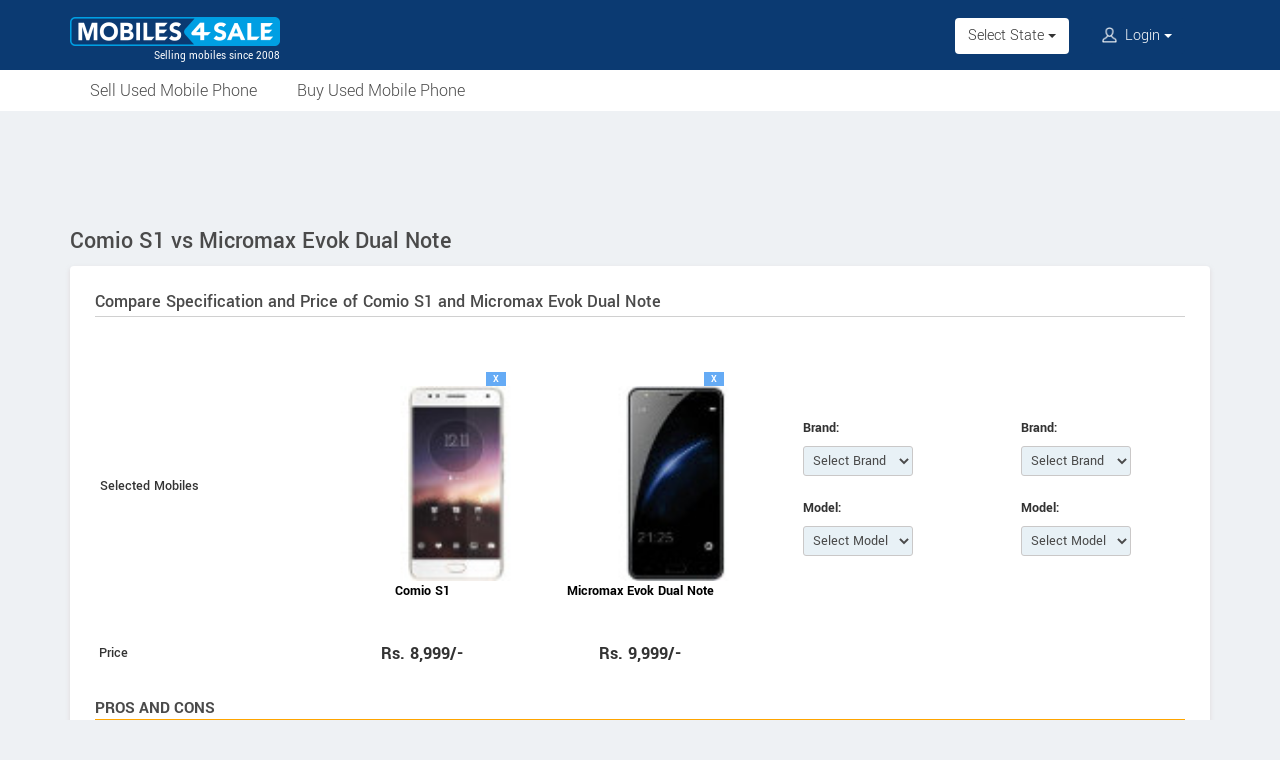

--- FILE ---
content_type: text/html; charset=UTF-8
request_url: https://www.mobiles4sale.in/compare/comio-s1/micromax-evok-dual-note
body_size: 7728
content:
<!DOCTYPE html>
<html lang="en" itemscope itemtype="https://schema.org/WebPage">
<head>
<meta charset="utf-8">
<link rel="shortcut icon" href="/style/images/favicon-192x192.png">
<meta http-equiv="X-UA-Compatible" content="IE=edge">
<meta name="viewport" content="width=device-width, initial-scale=1">
<link rel="apple-touch-icon" sizes="57x57" href="/apple-icon-57x57.png">
<link rel="apple-touch-icon" sizes="60x60" href="/apple-icon-60x60.png">
<link rel="apple-touch-icon" sizes="72x72" href="/apple-icon-72x72.png">
<link rel="apple-touch-icon" sizes="76x76" href="/apple-icon-76x76.png">
<link rel="apple-touch-icon" sizes="114x114" href="/apple-icon-114x114.png">
<link rel="apple-touch-icon" sizes="120x120" href="/apple-icon-120x120.png">
<link rel="apple-touch-icon" sizes="144x144" href="/apple-icon-144x144.png">
<link rel="apple-touch-icon" sizes="152x152" href="/apple-icon-152x152.png">
<link rel="apple-touch-icon" sizes="180x180" href="/apple-icon-180x180.png">
<link rel="icon" type="image/png" sizes="192x192"  href="/android-icon-192x192.png">
<link rel="icon" type="image/png" sizes="32x32" href="/favicon-32x32.png">
<link rel="icon" type="image/png" sizes="96x96" href="/favicon-96x96.png">
<link rel="icon" type="image/png" sizes="16x16" href="/favicon-16x16.png">
<link rel="manifest" href="/manifest.json">
<meta name="msapplication-TileColor" content="#0B3A72">
<meta name="msapplication-TileImage" content="/ms-icon-144x144.png">
<meta name="theme-color" content="#0B3A72">
<title>Compare Comio S1 and Micromax Evok Dual Note - Mobiles4Sale</title>
<meta property="og:title" itemprop="name" content="Compare Comio S1 and Micromax Evok Dual Note" />
<meta property="og:site_name" content="Mobiles4Sale" />
<meta name="description" property="og:description" itemprop="description" content="Compare Technical Specification, Price and full details of Comio S1 and Micromax Evok Dual Note" />
<meta name="keywords" content="Comio S1 | Micromax Evok Dual Note" />
<link rel="canonical" href="https://www.mobiles4sale.in/compare/" />
<meta property="og:url" content="https://www.mobiles4sale.in/compare/" />
<link rel="stylesheet" type="text/css" href="/scripts/assets/bootstrap/3.3.7/css/bootstrap.min.css" />
<link rel="stylesheet" type="text/css" href="/style/t-56.css" />
<script type="text/javascript" src="/scripts/jquery-3.1.1.min.js"></script>
<script type="text/javascript" src="/scripts/m4s-v4.5.js"></script>
<script type="text/javascript" src="/scripts/4s-common-v6.2.js"></script>
<script type="text/javascript" src="/scripts/assets/bootstrap/3.3.7/js/bootstrap.min.js"></script>
<script type="text/javascript">
var g_sess_state = "";
</script>
</head>
<body>
<header>
<nav class="navbar navbar-default">
<div class="container">
<div class="navbar-header">
<div type="button" class="navbar-toggle collapsed" data-toggle="collapse" data-target="#bs-example-navbar-collapse-1" aria-expanded="false">
<img src="/style/images/icon-humberger-white.png" width="25" class="onshrink" alt="menu" />
<img src="/style/images/icon-humberger-white.png" width="25" class="normal" alt="menu" />
</div>
<a class="navbar-brand animated" href="/"><img src="/style/images/mobiles4sale-420.png" alt="Mobiles4Sale" /><span>Selling mobiles since 2008</span></a>
<div class="state-login-mbl-grp">

<div class="for-mbl mbl-stateview">
<div class="dropdown">
<button class="btn dropdown-toggle" type="button" data-toggle="dropdown"><img src="/style/images/icon-location.png" alt="Select Location" />Select State <span class="caret"></span></button>
<ul class="dropdown-menu setStateMenu"></ul>
</div>
</div>
<div class="for-mbl mbl-loginview">
<div class="dropdown">

<button class="btn dropdown-toggle" type="button" data-toggle="dropdown"><img src="/style/images/icon-user.png" alt="Login" /> Login <span class="caret"></span></button>
<ul class="dropdown-menu">
<li><a href="/s.php">Login</a></li>
<li><a href="/signup.php">Sign Up</a></li>
</ul>
</div>
</div>
</div>
</div>
<div class="collapse navbar-collapse" id="bs-example-navbar-collapse-1">
<ul class="nav navbar-nav mbl-accnt">
<li class="state for-pc"><div class="dropdown"><button class="btn dropdown-toggle" type="button" data-toggle="dropdown">Select State <span class="caret"></span></button><ul class="dropdown-menu setStateMenu"></ul></div></li><li class="user for-pc">
<div class="dropdown">

<button class="btn dropdown-toggle" type="button" data-toggle="dropdown"><img src="/style/images/icon-user.png" alt="Login" /> Login <span class="caret"></span></button>
<ul class="dropdown-menu">
<li><a href="/s.php">Login</a></li>
<li><a href="/signup.php">Sign Up</a></li>
</ul>
</div>
</li>
</ul>
<ul class="for-mbl mbl-list">
<div class="panel-group" id="accordion" role="tablist" aria-multiselectable="true">
<div class="panel panel-default"><a href="/sell.php"><p>Sell Used Mobile</p></a></div>
<div class="panel panel-default"><a href="/buy.php"><p>Buy Used Mobile</p></a></div>

<div class="panel panel-default"><a href="/user_home.php"><p>My Account</p></a></div>
<div class="panel panel-default"><a href="/s.php"><p>Login</p></a></div>
<div class="panel panel-default"><a href="/signup.php"><p>Sign Up</p></a></div>
</div>
</ul>
</div>
</div>
<div class="for-mbl mobile-header2">
<div class="container">
</div>
<div>
<div class="mbl-navline3">
<div class="container">
<div class="sml-nav-box"><a href="/sell.php">Sell Your Mobile</a></div>
<div class="sml-nav-box"><a href="/used/buy/">Buy Used Mobile</a></div>
</div>
</div>
</div>
</div>
</nav>

<div id="nav-line2">
<div class="container">
<div class="for-pc">
<nav class="nav">
<ul>
<li><a href="/sell.php">Sell Used Mobile Phone</a></li>
<li><a href="/used/buy/">Buy Used Mobile Phone</a></li>
</ul>
</nav>
</div>
</div>
</div>
</header>

<script type="text/javascript">
initLocMenu();
</script>

<div id="bigb">
<center>
<script async src="https://pagead2.googlesyndication.com/pagead/js/adsbygoogle.js?client=ca-pub-2379055516974469" crossorigin="anonymous"></script>
<!-- M4S-970x90-1 -->
<ins class="adsbygoogle"
style="display:inline-block;width:970px;height:90px"
data-ad-client="ca-pub-2379055516974469"
data-ad-slot="9857505596"></ins>
<script>
(adsbygoogle = window.adsbygoogle || []).push({});
</script>
</center>
</div>
<a href="#" id="back-to-top"></a>

<div id="page" class="container">

<style type="text/css">
#thirdCol{display:none;}
#secondCol{padding-right:0;width:100%;}
#secondCol .content{min-height:950px;}
.jingaTbl{font-size:14px;color:#333;}
.specCont #specBox .heading, .specCont .prosConsHeading{height:25px;line-height:25px;font-weight:bold;text-transform:uppercase;font-size:17px;border-bottom:solid 2px orange;margin-bottom:0px;}
.specCont #specBox .spectable{border-collapse:collapse;width:100%;}
.specCont #specBox .spectable td, .specCont .prosConsTable td{padding:7px;vertical-align:top;width:20%;border:solid 1px #ddd;border-right:solid 1px #cdcdcd;line-height:1.6em;background-color:transparent;}
.specCont .specPros .spectable td img{display:block;padding-left:calc(50% - 37px);}
.specCont .specPros, .specCont #specBox{width:100%;}
.specCont .specPros{margin-bottom:20px;overflow:auto;}
.specCont #specBox .spectable{border:solid 1px #cdcdcd;border-top:none;table-layout:fixed;word-wrap:break-word;margin-bottom:20px;}
.specCont .specPros .spectable{width:100%;border-collapse:collapse;margin-bottom:10px;margin-top:30px;}
.specCont .specPros .spectable td{width:20%;text-align:center;}
.specCont .specPros .spectable td img{display:block;padding-left:calc(50% - 37px);}
.specCont .specPros .spectable td a{color:black;}
.specCont #specBox .spectable td:first-child, .specCont .prosConsTable td:first-child, .specCont .specPros .spectable td:first-child{font-weight:500;}
.specCont .specPros .priceBox{font-weight:bold;font-size:18px;}
.specCont .specPros .priceBox img{vertical-align:top;}
.compSelDiv{width:110px;margin-left:calc(50% - 55px);}
.compSelDiv p{margin-bottom:5px;font-weight:bold;text-align:left;}
.compSelDiv select{width:110px;border-radius:3px;background-color:#e8f1f6;margin-bottom:10px;}
.resetButton{float:right;width:20px;height:14px;line-height:14px;font-weight:bold;font-size:10px;border:none;color:white;background-color:#65ABF5;margin-top:0px;margin-right:25px;}
.resetButton:hover{background-color:#cc6666;color:#fff8dc;}
.cmpListStl{float:left;margin-bottom:10px;}
.cmpListStl li{margin-top:7px;padding-bottom:3px;border-bottom:1px dotted #d2d2d2;}
.cmpListStl li a{margin-left:7px;color:#333333;}
.cmpEgsSuperDiv{width:45%;height:225px;height:auto;overflow:hidden;float:left;padding-top:5px;font-size:16px;color:#4a4a4a;}
.cmpEgsSuperDiv:nth-child(2n+0) ul{padding-left:0px;}
.cmpEgsDiv{margin-top:7px;padding-bottom:5px;border-bottom:1px dotted #d2d2d2;}
.cmpEgsDiv a{color:black;}
@media screen and (max-width:991px){
  #secondCol,.cmpEgsSuperDiv,.specCont .specPros, .specCont #specBox,.specCont .specPros .spectable,.specCont #specBox .spectable{width:100%;}
  .specCont #specBox .heading{width:auto;}
  .threeCompare{display:none;}
   .jingaTbl td:nth-child(4), .jingaTbl td:nth-child(5){display:none;}}
@media screen and (max-width:969px) {
	.specCont #specBox .spectable td,.specCont .prosConsTable td {qwidth:30%;}
	.compSelDiv {width:20%;margin-left:9px;}
	.cmpEgsSuperDiv {width:50%;}
}
@media screen and (max-width:654px) {
	.specCont .specPros .spectable td,.compSelDiv {width:33%;}
	.specCont #specBox .spectable td:nth-last-child(-n+2), .specCont .specPros .spectable td:nth-last-child(-n+2), .specCont .prosConsTable td:nth-last-child(-n+2){display:none;}
	.cmpEgsSuperDiv {width:100%;}
  .cmpListStl{padding-left:0px;}
}
@media screen and (max-width:360px) {
	.commentsTmpDiv table input[type="submit"] {padding:3px;}
}
</style>

<script type="text/javascript" src="/scripts/compare/compare-v1-66c48386766d9.js"></script>
<script type="text/javascript">
/*
$(window).scroll(function() {
  //detect when user scroll to top and set position to relative else sets position to fixed
  $('.specCont .specPros .spectable tr:first').css({
    "top": "0",
    "width": $('.specCont .specPros .spectable').width()+'px',
    "position": $(this).scrollTop() > 220 ? "fixed" : "",
    "z-index": $(this).scrollTop() > 220 ? "999999" : "",
    "background-color": $(this).scrollTop() > 220 ? "#ffffff" : "",
    "border-bottom": $(this).scrollTop() > 220 ? "solid 0px #ffffff" : "",
    "-webkit-box-shadow": $(this).scrollTop() > 220 ? "0 5px 5px rgba(50, 50, 50, 0.29)" : ""
  });
});
*/

arrModel = specArrModel;
function getCompLinkAdv(comp1, modl1, comp2, modl2, comp3, modl3, comp4, modl4) {
var link = '/compare';
var a = '/';
var c1 = getSEOUrl( (comp1 || '') + ' ' + (modl1 || '') );
var c2 = getSEOUrl( (comp2 || '') + ' ' + (modl2 || '') );
var c3 = getSEOUrl( (comp3 || '') + ' ' + (modl3 || '') );
var c4 = getSEOUrl( (comp4 || '') + ' ' + (modl4 || '') );
if(c1) {link += a + c1;a = '/';}
if(c2) {link += a + c2;a = '/';}
if(c3) {link += a + c3;a = '/';}
if(c4) {link += a + c4;a = '/';}
return link;
}
function advCompare() {
try {
for($i = 1; $i < 5; $i++) {
if( $('#company' + $i).val() && !$('#model' + $i).val() ) {
$('#company' + $i).val('');
}
}
location.href = getCompLinkAdv($('#company1').val(), $('#model1').val(), $('#company2').val(), $('#model2').val(), $('#company3').val(), $('#model3').val(), $('#company4').val(), $('#model4').val() );
} catch(e) {
}
}
function resetSelBox(item) {
$('#company'+item+' option[value=""]').prop('selected',true);
$('#model'+item+' option[value=""]').prop('selected',true);
advCompare();
}
</script>


<div id="secondCol">
  <h1>Comio S1 vs Micromax Evok Dual Note</h1>
  <div class="content specCont">
    <h2>Compare Specification and Price of Comio S1 and Micromax Evok Dual Note</h2>
    <div class="specPros jingaTbl">
      <table class="spectable">
        <tr>
          <td style="padding-left:5px;text-align:left;">Selected Mobiles</td>

          <td><p><input type="button" class="resetButton" onclick="resetSelBox(1);" value="X" title="Remove Selection" /></p><a href="/mobiles/comio-s1"><img src="/pictures/default/comio-s1/comio-s1-75x100.jpg" alt="Comio S1" /><div style="height:30px;font-weight:bold;">Comio S1</div></a>
            <div class="compSelDiv krt-hide">
              <p>Brand:</p>
              <select id="company1" onchange="setM('#company1','#model1','#version1',null,null);">
                <option value="">-- Select Brand --</option>
              </select>

              <p>Model:</p>
              <select id="model1" onchange="advCompare();">
                <option value="">-- Select Model --</option>
              </select>
            </div>
          </td>

          <td><p><input type="button" class="resetButton" onclick="resetSelBox(2);" value="X" title="Remove Selection" /></p><a href="/mobiles/micromax-evok-dual-note"><img src="/pictures/default/micromax-evok-dual-note/micromax-evok-dual-note-75x100.jpg" alt="Micromax Evok Dual Note" /><div style="height:30px;font-weight:bold;">Micromax Evok Dual Note</div></a>
            <div class="compSelDiv krt-hide">
              <p>Brand:</p>
              <select id="company2" onchange="setM('#company2','#model2','#version2',null,null);">
                <option value="">-- Select Brand --</option>          /
              </select>

              <p>Model:</p>
              <select id="model2" onchange="advCompare();">
                <option value="">-- Select Model --</option>
              </select>
            </div>
          </td>

          <td>
            <div class="compSelDiv ">
              <p>Brand:</p>
              <select id="company3" onchange="setM('#company3','#model3','#version3',null,null);">
                <option value="">-- Select Brand --</option>
              </select>

              <p>Model:</p>
              <select id="model3" onchange="advCompare();">
                <option value="">-- Select Model --</option>
              </select>
            </div>
          </td>

          <td>
            <div class="compSelDiv ">
              <p>Brand:</p>
              <select id="company4" onchange="setM('#company4','#model4','#version4',null,null);">
                <option value="">-- Select Brand --</option>
              </select>

              <p>Model:</p>
              <select id="model4" onchange="advCompare();">
                <option value="">-- Select Model --</option>
              </select>
            </div>
          </td>
        </tr>
      </table>
    </div>
    <script type="text/javascript">
      setB("#company1","Comio");
      setB("#company2","Micromax");
      setB("#company3","");
      setB("#company4","");
      setM("#company1","#model1","#version1",null,"S1");
      setM("#company2","#model2","#version2",null,"Evok Dual Note");
      setM("#company3","#model3","#version3",null,"");
      setM("#company4","#model4","#version4",null,"");
    </script>
      <div class="specPros jingaTbl">
        <table class="spectable" style="margin-top:0px;">
          <tr>
            <td style="padding-left:4px;text-align:left;">Price</td>
            <td class="priceBox"><span>Rs. 8,999/-
            <td class="priceBox"><span>Rs. 9,999/-
            <td class="priceBox"></td>
            <td class="priceBox"></td>
          </tr>
          <tr>
          <td></td>
            <td class="hide priceBox"></td>
            <td class="hide priceBox"></td>
            <td class="priceBox"></td>
            <td class="priceBox"></td>
          </tr>
        </table>
      </div>

      <div class="prosConsBox">
        <div class="prosConsHeading" style="border-top-left-radius:5px;border-top-right-radius:5px;">Pros and Cons</div>
        <table class="prosConsTable">
        <tr>
          <td>Pros</td>
          <td>High-resolution front and rear camera<br />
Android 7.0 (Nougat) os<br />
Large display screen<br />
Fingerprint scanner</td>
          <td>Fingerprint sensor<br />
Android v7.0 (Nougat)<br />
Dual sensor primary camera<br />
Front flash<br />
4 GB RAM</td>
          <td></td>
          <td></td>
        </tr>
        <tr>
          <td>Cons</td>
          <td>Low capacity battery</td>
          <td>Low capacity battery<br />
Low external memory</td>
          <td></td>
          <td></td>
        </tr>
        </table>
      </div>
  <script async src="https://pagead2.googlesyndication.com/pagead/js/adsbygoogle.js?client=ca-pub-2379055516974469" crossorigin="anonymous"></script>
  <!-- M4S-336x280-1 -->
  <ins class="adsbygoogle"
  style="display:block"
  data-ad-client="ca-pub-2379055516974469"
  data-ad-slot="7677655694"
  data-ad-format="auto"
  data-full-width-responsive="true"></ins>
  <script>
  (adsbygoogle = window.adsbygoogle || []).push({});
  </script>
  
      <br /><br />
      <div id="specBox">
        <div class="heading" style="border-top-left-radius:5px;border-top-right-radius:5px;margin-top:5px;">Overview</div>
        <table class="spectable jingaTbl table">
          <tr>
            <td>Class</td>
            <td>Smartphone</td>
            <td>Smartphone</td>
            <td></td>
            <td></td>
          </tr>
          <tr>
            <td>Status</td>
            <td>Available. Released 2017, August</td>
            <td>Discontinued</td>
            <td></td>
            <td></td>
          </tr>
          <tr>
            <td>SIM Type</td>
            <td>Dual SIM</td>
            <td>Dual SIM (Nano-SIM)</td>
            <td></td>
            <td></td>
          </tr>
          <tr>
            <td>Colors Available</td>
            <td>Royal Black, Sunrise Gold</td>
            <td>Champagne, Prussian Blue</td>
            <td></td>
            <td></td>
          </tr>
          <tr>
            <td>Network</td>
            <td>2G Bands: GSM 1800 / 1900 / 850 / 900 MHz 		<br />
3G Bands: UMTS 2100 / 900 MHz<br />
4G Bands:TD-LTE 2300(band 40), FD-LTE 1800(band 3)</td>
            <td>2G Bands: GSM 1800 / 1900 / 850 / 900 MHz 		<br />
3G Bands: UMTS 2100 / 900 MHz<br />
4G Bands:TD-LTE 2600(band 38) / 2300(band 40), FD-LTE 1800(band 3) / 2600(band 7) / 850(band 5) / 800(band 20)</td>
            <td></td>
            <td></td>
          </tr>
          <tr>
            <td>In The Box</td>
            <td>--</td>
            <td>Handset, Charger, Battery, Handsfree, USB Cable, User Guide, Screen Guard, Protective Cover</td>
            <td></td>
            <td></td>
          </tr>
        </table>

        <div class="heading">Processor & OS</div>
        <table class="spectable jingaTbl table">
          <tr>
            <td>Operating System</td>
            <td>Android v7.0 (Nougat)</td>
            <td>Android v7.0 (Nougat)</td>
            <td></td>
            <td></td>
          </tr>
          <tr>
            <td>Processor</td>
            <td>Quad-core</td>
            <td>Octa core 1.5 GHz (Cortex A53) MediaTek MT6750T</td>
            <td></td>
            <td></td>
          </tr>
        </table>

        <div class="heading">Physical Dimensions</div>
        <table class="spectable jingaTbl table">
          <tr>
            <td>Dimension (HxWxD)</td>
            <td>--</td>
            <td>154 x 76.4 x 7.8 mm</td>
            <td></td>
            <td></td>
          </tr>
        </table>

        <div class="heading">Display</div>
        <table class="spectable jingaTbl table">
          <tr>
            <td>Size</td>
            <td>5.2 Inches (~282 ppi)</td>
            <td>5.5 Inches (~401 ppi)</td>
            <td></td>
            <td></td>
          </tr>
          <tr>
            <td>Technology</td>
            <td>IPS LCD capacitive touchscreen</td>
            <td>TFT capacitive touchscreen</td>
            <td></td>
            <td></td>
          </tr>
          <tr>
            <td>Resolution</td>
            <td>720 x 1280 pixels</td>
            <td>1080 x 1920 pixels</td>
            <td></td>
            <td></td>
          </tr>
          <tr>
            <td>Other Features</td>
            <td>Multi-touch</td>
            <td>Multi-touch</td>
            <td></td>
            <td></td>
          </tr>
        </table>

        <div class="heading">Memory</div>
        <table class="spectable jingaTbl table">
          <tr>
            <td>Internal Memory & Storage</td>
            <td>32 GB</td>
            <td>32 GB</td>
            <td></td>
            <td></td>
          </tr>
          <tr>
            <td>External Memory</td>
            <td>Up to 128 GB</td>
            <td>Up to 64 GB</td>
            <td></td>
            <td></td>
          </tr>
          <tr>
            <td>RAM</td>
            <td>2 GB</td>
            <td>4 GB</td>
            <td></td>
            <td></td>
          </tr>
        </table>

        <div class="heading">Battery</div>
        <table class="spectable jingaTbl table">
          <tr>
            <td>Type</td>
            <td>Li-Ion 2700 mAh battery</td>
            <td>Li-Polymer 3000 mAh</td>
            <td></td>
            <td></td>
          </tr>
        </table>

        <div class="heading">Camera</div>
        <table class="spectable jingaTbl table">
          <tr>
            <td>Primary Camera(Rear)</td>
            <td>13 MP with LED flash</td>
            <td>13 MP + 5 MP with Dual LED Flash</td>
            <td></td>
            <td></td>
          </tr>
          <tr>
            <td>Secondary Camera(Front)</td>
            <td>8 MP</td>
            <td>5 MP with LED flash</td>
            <td></td>
            <td></td>
          </tr>
          <tr>
            <td>Digital/Optical Zoom</td>
            <td>--</td>
            <td>Digital Zoom</td>
            <td></td>
            <td></td>
          </tr>
          <tr>
            <td>Features</td>
            <td>--</td>
            <td>Auto Flash, Face detection, Touch to focus</td>
            <td></td>
            <td></td>
          </tr>
        </table>

        <th><div class="heading">Data & Connectivity</div></th>
        <table class="spectable jingaTbl table">
          <tr>
            <td>GPRS</td>
            <td>Yes</td>
            <td>Yes</td>
            <td></td>
            <td></td>
          </tr>
          <tr>
            <td>EDGE</td>
            <td>Yes</td>
            <td>Yes</td>
            <td></td>
            <td></td>
          </tr>
          <tr>
            <td>3G</td>
            <td>Yes</td>
            <td>Yes</td>
            <td></td>
            <td></td>
          </tr>
          <tr>
            <td>4G</td>
            <td>Yes</td>
            <td>Yes</td>
            <td></td>
            <td></td>
          </tr>
          <tr>
            <td>Bluetooth</td>
            <td>Yes, v4.1</td>
            <td>Yes, v4.1</td>
            <td></td>
            <td></td>
          </tr>
          <tr>
            <td>USB</td>
            <td>Yes, microUSB 2.0</td>
            <td>Yes</td>
            <td></td>
            <td></td>
          </tr>
          <tr>
            <td>Wi-Fi</td>
            <td>Yes, Wi-Fi 802.11, b/g/n, Wi-Fi hotspot</td>
            <td>Yes, Wi-Fi 802.11, b/g/n, Wi-Fi hotspot</td>
            <td></td>
            <td></td>
          </tr>
          <tr>
            <td>GPS</td>
            <td>Yes, with A-GPS</td>
            <td>Yes, with A-GPS</td>
            <td></td>
            <td></td>
          </tr>
        </table>

        <div class="heading">Multimedia</div>
        <table class="spectable jingaTbl table">
          <tr>
            <td>Music Player</td>
            <td>--</td>
            <td>--</td>
            <td></td>
            <td></td>
          </tr>
          <tr>
            <td>LoudSpeaker</td>
            <td>Yes</td>
            <td>Yes</td>
            <td></td>
            <td></td>
          </tr>
          <tr>
            <td>Video recording</td>
            <td>--</td>
            <td>1080 @ 30 fps</td>
            <td></td>
            <td></td>
          </tr>
        </table>
        <div class="heading">Features</div>
        <table class="spectable jingaTbl table">
          <tr>
            <td>Java</td>
            <td>--</td>
            <td>--</td>
            <td></td>
            <td></td>
          </tr>
          <tr>
            <td>Sensors</td>
            <td>Fingerprint sensor, Light sensor, Proximity sensor, Accelerometer</td>
            <td>Fingerprint sensor, Light sensor, Proximity sensor, Accelerometer, Compass, Gyroscope</td>
            <td></td>
            <td></td>
          </tr>
          <tr>
            <td>FM Radio</td>
            <td>Yes</td>
            <td>Yes</td>
            <td></td>
            <td></td>
          </tr>
        </table>
        <div class="clearboth"></div>
      </div>
      <br /><br />
      
        <script async src="https://pagead2.googlesyndication.com/pagead/js/adsbygoogle.js?client=ca-pub-2379055516974469" crossorigin="anonymous"></script>
        <!-- M4S-728x90-1 -->
        <ins class="adsbygoogle"
        style="display:inline-block;width:728px;height:90px"
        data-ad-client="ca-pub-2379055516974469"
        data-ad-slot="9616570324"></ins>
        <script>
        (adsbygoogle = window.adsbygoogle || []).push({});
        </script>
        
      <div id="userComments" class="commentsTmpDiv">
      </div>
    <div id="commentsTmpDiv" class="commentsTmpDiv">
      <form name="commAddForm" class="commAddForm" method="post" action="/comments-add.php">
        <div class="head">Which one do you think is better? And why?</div>
        <input type="hidden" name="comm_page" value="/compare/comio-s1/micromax-evok-dual-note" />
        <input type="hidden" name="user_iid" value="5460" />
        <input type="hidden" name="comm_user_mail" id="comm_user_mail" value="guest@mobiles4sale.in" />
        Name :<br /><input type="text" name="comm_user_name" id="comm_user_name" class="comm_user_name" autocomplete="name" maxlength="60" /><br />Comment :<br />
        <textarea name="comm_comments" id="comm_comments" class="comm_comments" maxlength="4000"></textarea><br />
        <div class="captche-box">
        <div id="captchaTD" class="captchaTD ">5460</div>
        <div class="captche-field "><span class="glyphicon glyphicon-arrow-right"></span><input type="tel" autocomplete="off" name="comm_answer" id="comm_answer" class="comm_answer"  placeholder="Enter the nos here" /></div>
        <div class="btnBoxx"><input class="clsBtn" type="submit" name="Submit" value="Post" onclick="return checkCommTmpForm();" /></div>
        </div>
      </form>
    </div>
    <br />
  </div><!--End of content-->
</div><!--End of secondCol--><div id="thirdCol">
<center>
<script async src="https://pagead2.googlesyndication.com/pagead/js/adsbygoogle.js?client=ca-pub-2379055516974469" crossorigin="anonymous"></script>
<!-- M4S-300x600 -->
<ins class="adsbygoogle"
style="display:block"
data-ad-client="ca-pub-2379055516974469"
data-ad-slot="1610409592"
data-ad-format="auto"
data-full-width-responsive="true"></ins>
<script>
(adsbygoogle = window.adsbygoogle || []).push({});
</script>
</center>
<div style="height:20px;"><!--gap--></div><center>
<div class="side-box">
<div class="head">Trending New Mobiles</div>
<div class="content side-box-slideshows">
<a href="/mobiles/kechaoda-k99"><div class="oud"><div class="cib"><div><img src="/pictures/default/kechaoda-k99/kechaoda-k99-75x100.jpg" alt="Kechaoda K99" /></div><span>Kechaoda K99</span></div></div></a>
<a href="/mobiles/iair-d1"><div class="oud"><div class="cib"><div><img src="/pictures/default/iair-d1/iair-d1-75x100.jpg" alt="IAir D1" /></div><span>IAir D1</span></div></div></a>
<a href="/mobiles/iqoo-9-pro"><div class="oud"><div class="cib"><div><img src="/pictures/default/iqoo-9-pro/iqoo-9-pro-75x100.jpg" alt="iQOO 9 Pro" /></div><span>iQOO 9 Pro</span></div></div></a>
</div>
</div>
</center>
<div style="height:20px;"><!--gap--></div><center>
<div class="side-box">
<div class="head">Latest Mobile Launches</div>
<div class="content side-tabs-pics">
<a href="/mobiles/infinix-note-40-5g"><div class="oud"><div class="cib"><div><img src="/pictures/default/infinix-note-40-5g/infinix-note-40-5g-75x100.jpg" alt="Infinix Note 40 5G" /></div><span>Infinix Note 40 5G</span></div></div></a>
<a href="/mobiles/mafe-glow"><div class="oud"><div class="cib"><div><img src="/pictures/default/mafe-glow/mafe-glow-75x100.jpg" alt="Mafe Glow" /></div><span>Mafe Glow</span></div></div></a>
<a href="/mobiles/i-kall-k999"><div class="oud"><div class="cib"><div><img src="/pictures/default/i-kall-k999/i-kall-k999-75x100.jpg" alt="I Kall K999" /></div><span>I Kall K999</span></div></div></a>
<a href="/mobiles/plum-gator-7"><div class="oud"><div class="cib"><div><img src="/pictures/default/plum-gator-7/plum-gator-7-75x100.jpg" alt="Plum Gator 7" /></div><span>Plum Gator 7</span></div></div></a>
</div>
</div>
</center>
<div style="height:20px;"><!--gap--></div>
<div class="preBen" style="clear:both;">
<div>Safety Tips for Buyers</div>
<ul>
<li>Never pay the Seller before receiving and verifying the device.</li>
<li>Never scan any QR code or share OTP.</li>
<li>Ask for bill, box, accessories etc to make sure its not a stolen device.</li>
<li>Meet the Seller in a safe place preferably in daytime.</li>
</ul>
</div>
<div style="height:20px;"><!--gap--></div>

<div class="preBen" style="clear:both;">
<div>Safety Tips for Sellers</div>
<ul>
<li>Never handover the phone before receiving the full amount.</li>
<li>Avoid Buyers from foreign countries.</li>
<li>Beware of Buyers from other cities.</li>
<li>Never share sensitive data of your bank account or credit card.</li>
<li>Never scan any QR code or share OTP.</li>
<li>Meet the Buyer in a safe place preferably in daytime.</li>
<li>Make sure to delete all personal data from the phone before selling.</li>
<li>Format the device or Reset to factory settings before selling.</li>
</ul>
</div>
<div style="height:20px;"><!--gap--></div>
<center>
<script async src="https://pagead2.googlesyndication.com/pagead/js/adsbygoogle.js?client=ca-pub-2379055516974469" crossorigin="anonymous"></script>
<!-- misc-sites-responsive-2 -->
<ins class="adsbygoogle"
style="display:block"
data-ad-client="ca-pub-2379055516974469"
data-ad-slot="2479157991"
data-ad-format="auto"
data-full-width-responsive="true"></ins>
<script>
(adsbygoogle = window.adsbygoogle || []).push({});
</script>
</center>
<div style="height:20px;"><!--gap--></div>
<center>
<div class="side-box" id="side-box-certified">
<div class="head"><a href="/sell.php">Sell Your Old Phone</a></div>
<div class="content" style="padding:0 10px 10px 10px;margin-bottom:0;">
<p>Why keep a phone which is not used? Sell your mobile at the Biggest Mobile Market.</p>
<div class="preBen" style="background-color:#0b4f5f;color:white;">
<div style="margin-bottom:0;">Why Sell With Mobiles4Sale?</div>
<ul style="text-align:left;">
<li>Started in 2008 as a dedicated website for selling old mobile phones.</li>
<li>More than 1,15,000 used phones sold out.</li>
<li>Usual time to sell between 1 to 14 days.</li>
<li>No fees or commission on sale.</li>
</ul>
<p><a href="/sell.php"><span class="button" style="background-color:orange;padding:8px 10px;">Sell Your Mobile Now</span></a></p>
</div>
</div>
</div>
</center>
<div style="height:20px;"><!--gap--></div>
<center>
<script async src="https://pagead2.googlesyndication.com/pagead/js/adsbygoogle.js?client=ca-pub-2379055516974469" crossorigin="anonymous"></script>
<!-- misc-sites-336x280-2 -->
<ins class="adsbygoogle"
style="display:block"
data-ad-client="ca-pub-2379055516974469"
data-ad-slot="7225695599"
data-ad-format="auto"
data-full-width-responsive="true"></ins>
<script>
(adsbygoogle = window.adsbygoogle || []).push({});
</script>
</center>
<div style="height:20px;"><!--gap--></div></div></div><footer>
<center>
<br /><a href="#" class="pwaInstallLink"><img src="/style/images/download-app-gb.png" alt="Install App" title="Install App" /></a>
</center>
<div class="pre-footer"><div class="footCont">
<div class="prefRow">
<div class="prefCol"><ul>
<li class="footer-title"><h5>Used Mobiles</h5></li>
<li><a href="/used/buy/mobiles-in-bangalore/">Bangalore</a></li>
<li><a href="/used/buy/mobiles-in-mumbai/">Mumbai</a></li>
<li><a href="/used/buy/mobiles-in-pune/">Pune</a></li>
<li><a href="/used/buy/mobiles-in-chennai/">Chennai</a></li>
<li><a href="/used/buy/mobiles-in-hyderabad/">Hyderabad</a></li>
</ul></div>
<div class="prefCol"><ul>
<li class="footer-title"><h5>Used Mobiles</h5></li>
<li><a href="/used/buy/mobiles-in-delhi/">New Delhi</a></li>
<li><a href="/used/buy/mobiles-in-lucknow/">Lucknow</a></li>
<li><a href="/used/buy/mobiles-in-kolkata/">Kolkata</a></li>
<li><a href="/used/buy/mobiles-in-ahmedabad/">Ahmedabad</a></li>
<li><a href="/used/buy/mobiles-in-jaipur/">Jaipur</a></li>
</ul></div>
<div class="prefCol"><ul>
<li class="footer-title"><h5>Used Mobiles</h5></li>
<li><a href="/used/buy/mobiles-in-patna/">Patna</a></li>
<li><a href="/used/buy/mobiles-in-indore/">Indore</a></li>
<li><a href="/used/buy/mobiles-in-chandigarh/">Chandigarh</a></li>
<li><a href="/used/buy/mobiles-in-ernakulam/">Kochi</a></li>
<li><a href="/used/buy/mobiles-in-guwahati/">Guwahati</a></li>
</ul></div>
<div class="prefCol"><ul>
<li class="footer-title"><h5>About</h5></li>
<li><a href="/about-us.php">About Us</a></li>
<li><a href="/help.php">Help</a> | <a href="/feedbacks.php">Feedback</a></li>
<li><a href="/contact_us.php">Contact Us</a></li>
<li><a href="/terms.php">Terms & Conditions</a></li>
<li><a href="/change-country.php">Change Country</a></li>
</ul></div>
</div>
</div></div>
<div class="post-footer">
<div><p class="since">© Mobiles4Sale - Selling mobiles since 2008</p></div>
</div>
</footer>

<script type="text/javascript" src="/scripts/com-foot-v1.3.js"></script>
<script async src="https://www.googletagmanager.com/gtag/js?id=G-DRX6MYN6L8"></script>
<script>
window.dataLayer=window.dataLayer || [];
function gtag(){dataLayer.push(arguments);}
gtag('js',new Date());
gtag('config','G-DRX6MYN6L8');
gtag('config','AW-1055345410');
</script><script async src="https://pagead2.googlesyndication.com/pagead/js/adsbygoogle.js?client=ca-pub-2379055516974469" crossorigin="anonymous"></script>
</body></html>

--- FILE ---
content_type: text/html; charset=utf-8
request_url: https://www.google.com/recaptcha/api2/aframe
body_size: 182
content:
<!DOCTYPE HTML><html><head><meta http-equiv="content-type" content="text/html; charset=UTF-8"></head><body><script nonce="ExnetmdxzRxn6TFiKrMUVA">/** Anti-fraud and anti-abuse applications only. See google.com/recaptcha */ try{var clients={'sodar':'https://pagead2.googlesyndication.com/pagead/sodar?'};window.addEventListener("message",function(a){try{if(a.source===window.parent){var b=JSON.parse(a.data);var c=clients[b['id']];if(c){var d=document.createElement('img');d.src=c+b['params']+'&rc='+(localStorage.getItem("rc::a")?sessionStorage.getItem("rc::b"):"");window.document.body.appendChild(d);sessionStorage.setItem("rc::e",parseInt(sessionStorage.getItem("rc::e")||0)+1);localStorage.setItem("rc::h",'1768745464020');}}}catch(b){}});window.parent.postMessage("_grecaptcha_ready", "*");}catch(b){}</script></body></html>

--- FILE ---
content_type: application/javascript
request_url: https://www.mobiles4sale.in/scripts/compare/compare-v1-66c48386766d9.js
body_size: 15964
content:
var specArrModel = {
'Acer':['Aspire E1 522','Iconia A1','Iconia A1-713','Iconia A1-811','Iconia A1-830','Iconia A3','Iconia B1-710','Iconia B1-711','Iconia B1-720','Iconia B1-721','Iconia B1-A71','Iconia One 7 B1-730','Iconia Tab 7 A1-713 HD','Iconia Tab 8','Iconia Tab A110','Iconia W3','Iconia W4','Iconia W510','Liquid C1','Liquid E1','Liquid E2','Liquid E3','Liquid Jade','Liquid Jade 2','Liquid Jade Primo','Liquid Jade S','Liquid Jade Z','Liquid M330','Liquid S1','Liquid S2','Liquid X2','Liquid Z2','Liquid Z3','Liquid Z4','Liquid Z410','Liquid Z410 4G LTE','Liquid Z5','Liquid Z500','Liquid Z530','Liquid Z6','Liquid Z6 Plus','Liquid Z630s','Liquid Zest','Liquid Zest Plus'],
'Adcom':['A35','A350','A40','A400','A400i','A50','A52','A54 Kitkat','A680','Apad 707','Apad 707D','Apad 711','Apad 721C','Apad 740C','Apad 741C','J2','Thunder A111 Quad Core','Thunder A350i','Thunder A430 Plus','Thunder A440 Plus','Thunder A450','Thunder A500','Thunder A530 HD','X10','X11','X12','X13 Smart','X14 Chatty','X28 Cinema','X8','X9'],
'Alcatel':['20.00','20.01','5V','One Touch Evolve','One Touch Fierce','One Touch Fierce XL','One Touch Fire 7','One Touch Fire C','One Touch Fire E','One Touch Fire S','One Touch Flash 2','One Touch Hero','One Touch Hero 2','One Touch Idol 2','One Touch Idol 2 Mini','One Touch Idol 2 Mini S','One Touch Idol 2 S','One Touch Idol X Plus','One Touch Pixi','One Touch Pixi 3 (10)','One Touch Pixi 3 (3.5)','One Touch Pixi 3 (3.5) Firefox','One Touch Pixi 3 (4)','One Touch Pixi 3 (4.5)','One Touch Pixi 3 (5)','One Touch Pixi 3 (5.5)','One Touch Pixi 3 (5.5) LTE','One Touch Pixi 3 (7)','One Touch Pixi 3 (7) 3G','One Touch Pixi 3 (7) LTE','One Touch Pixi 3 (8) 3G','One Touch Pixi 4','One Touch Pixi 4 (3.5)','One Touch Pixi 4 (6)','One Touch Pixi 4 (7)','One Touch Pixi 7','One Touch Pop 4','One Touch Pop 4S','One Touch Pop 7','One Touch Pop 7S','One Touch Pop 8','One Touch Pop C9','One Touch Pop Fit','One Touch Pop S3','One Touch Pop S7','One Touch Pop S9','OneTouch Idol 4','OneTouch Idol 4S','X1'],
'Allview':['A5 Easy','AX4 Nano Plus','E2 Jump','E3 Living','E3 Sign','E4','E4 Lite','P4 eMagic','P5 Energy','P5 Pro','P5 eMagic','P6 Energy','P6 Pro','P6 eMagic','P7 Xtreme','P8 Energy','P8 Energy Pro','P8 Energy mini','V1 Viper i4G','V2 Viper','V2 Viper X','V2 Viper i','Viper E','Viper L','X1 Xtreme Mini','X2 Soul Lite','X2 Soul Pro','X2 Soul Style','X2 Xtreme','X3 Soul','X3 Soul Pro','X3 Soul mini'],
'Amazon':['Fire Phone','Kindle Fire HD 8.9'],
'Ambrane':['A-7','A-77','A-99','AC-7','AC-770','B-7','D-77'],
'Apple':['MacBook Pro','iPad Air','iPad Air 2','iPad Mini 3 Wi-Fi','iPad Mini 3 Wi-Fi Cellular','iPad Pro','iPad Retina Display','iPad mini','iPad mini 2','iPad mini 4','iPhone 3G','iPhone 3GS','iPhone 4','iPhone 4S','iPhone 5','iPhone 5C','iPhone 5S','iPhone 6','iPhone 6 Plus','iPhone 6S','iPhone 6S Plus','iPhone 7','iPhone 7 Plus','iPhone SE'],
'Archos':['50 Cobalt','50 Diamond','50b Helium 4G','50d Helium 4G','50f Helium','55 Cobalt Plus','55 Diamond Selfie','55 Helium','Diamond 2 Note','Diamond 2 Plus','Diamond Plus','Diamond S'],
'Arise':['A1 Rapid','A10 Indian','A1010','A1100','A12 Hawk','A1200','A2 Scorpio','A2000','A208 Magnet','A25','A3 Big B','A33 Bravo','A4 Tommy','A40 Czar','A5','A50','A51 Dude','A52 Venus','A6 Sunny','A8 Power','A9 Xing','A900','A99 Eagle','A999','AF2','AR46 Orian','AR52 Orian','AX11','AX111 Bingo','AX118','AX121 Bingo','AX128 Choice','AX20','AX208 Magnet','AX251 Magnet','AX262 Samurai','AX282 Imperia','AX411 Magnet','AX422 Tango','AX50','Aria CD401','CD101 Smartee','CD111','CD201','CD301','Delite A15','Eva A14','S118','Splash T401','T1 Plus Rowdy','T1 Rowdy','T18 Swifty','T19 Star','T2 Palm','T20','T222','T777','Trinity T3','W1'],
'Arya':['A1 Plus','Z2'],
'Asus':['Fonepad 3G','Fonepad 7','Fonepad 8','Fonepad Note FHD 6','Live','Memo Pad 10','Memo Pad 8','Memo Pad FHD','Memo Pad FHD10','Memo Pad HD7','Memo Pad ME172V','Memo Pad Smart 10','PadFone 2','PadFone E','PadFone Infinity','PadFone Infinity 2','PadFone Infinity Lite','PadFone Mini','Pegasus 2 Plus','Pegasus 5000','Pegasus X002','ROG Phone 8','Transformer Book Trio','Transformer Pad TF701T','ZenFone 3 Deluxe','ZenFone 3 Ultra','ZenFone 5 LTE','ZenFone Pegasus 3','Zenfone 2 Deluxe','Zenfone 2 Laser','Zenfone 2 Laser 5.5','Zenfone 2 Laser ZE500KG','Zenfone 2 Laser ZE500KL','Zenfone 2 Laser ZE551KL','Zenfone 2 Laser ZE600KL','Zenfone 2 Laser ZE601KL','Zenfone 2 ZE550ML','Zenfone 2 ZE551ML','Zenfone 3','Zenfone 3 Laser','Zenfone 3 Max ZC520TL','Zenfone 3 ZE552KL','Zenfone 4','Zenfone 5','Zenfone 6','Zenfone AR','Zenfone C ZC451CG','Zenfone Max','Zenfone Selfie','Zenfone Zoom','Zenfone Zoom S'],
'Atom':['Maximus','Supremus','Ultimus'],
'BlackBerry':['8700','9720','Bold 9780','Bold 9790','Bold 9900','Classic','Curve 8520','Curve 8530','Curve 9220','Curve 9300','Curve 9320','Curve 9330','Curve 9350','Curve 9360','Curve 9380','DTEK50','DTEK60','KEYone','Leap','Passport','Playbook','Playbook 3G Plus','Porsche Design P9981','Porsche Design P9982','Porsche Design P9983 Graphite','Priv','Q10','Q5','Storm2 9550','Style','Torch 9800','Torch 9810','Torch 9860','Z10','Z3','Z30'],
'BLU':['Advance 4.0 L2','Bold K10','Bold N2','Dash L','Dash M2','Dash X','Dash X LTE','Dash X Plus','Dash X2','Energy X','Energy X 2','Energy X Plus','Energy XL','G73L','G93','Life Mark','Life One X','Life One X2','Life One XL','Life Pure Mini','Life Pure XL','N3','Neo X Plus','Pure XL','Pure XR','Studio 5.0 C HD','Studio 7.0 LTE','Studio C HD','Studio Energy 2','Studio G','Studio G HD','Studio G LTE','Studio G Plus','Studio M HD','Studio One','Studio One Plus','Studio X','Studio X Mini','Studio X Plus','Studio XL','Vivo 5','Vivo 5R','Vivo Air','Vivo Air LTE','Vivo XL','Win HD LTE','Win JR LTE'],
'BQ':['Aquaris A4.5','Aquaris E4.5','Aquaris E5 HD','Aquaris E5s','Aquaris M5','Aquaris M5.5','Aquaris X5','K12','K15','K70'],
'Celkon':['A10','A105','A107 Plus','A112','A125 Campus','A15','A15K','A20','A350','A352E Campus Nova','A354C','A40','A403','A60','A63','A64','A66','A9 Dual','AR40','AR45','AR50','ARR35','C208','C250','C280','C30','C340','C342','C348 Plus','C349 Plus','C366','C399','C40','C4040','C42','C44 Duos','C44 Plus','C44 Star','C49','C5','C5 Star','C5050 Star','C5055','C51','C56','C58','C6 Star','C605','C609 Plus','C619','C62','C63','C64','C66 Plus','C68','C6i','C7 Jumbo','C7010','C7030','C7040','C7045','C720','C74','C76','C779','C8040','C820','C9 Jumbo','CT1','CT2','CT3','CT695 Xion S','CT7','CT888','CT9','CT910','CT910 Plus','Campus A402','Campus A407','Campus A518','Campus Prime','Charm Colors','Charm Mega','Charm One','Charm Star','Diamond 4G Plus','Millenia 2GB Xpress','Millennia Everest','Millennia Hero','Millennia Octa 510','Millennia Q452','Millennia Q5K Power','Millennia Xplore','Millennium Ultra Q500','Monalisa 5','Q3000 Power','Q3K Power','Q40','Q40 Plus','Q44','Q450 Millennia','Q455','Q455L','Q470 Elite','Q5','Q500','Q54','Q550 Millennia Epic','S1','Win 400'],
'Cheers':['C1','C10','C11','C16','C18','C21','C24','C24i','C25','C26','C5','C8'],
'Comio':['C1','P1','S1'],
'Coolpad':['Cool 1','Cool Play 6','Cool S1','Dazen 1','Dazen Note 3','Dazen X7','Legacy SR','Max','Mega 2.5D','Mega 3','Modena','Note 3','Note 3 Lite','Note 3 Plus','Note 3S','Note 5','Note 5 Lite C','Porto','Porto S','Roar','Shine','Torino S'],
'Creo':['Mark 1'],
'Datawind':['Aakash 2','PocketSurfer 2G4X','PocketSurfer 3G4Z','PocketSurfer3G5','PocketSurfer5','UbiSlate 3G10','UbiSlate 7C Plus'],
'Dell':['Latitude 10','Venue 7','Venue 7 3741','Venue 8'],
'Devante':['3D Storm Plus','3D Wonder','Boss 1','Boss 2','Crystal Calling Tablet','D502','D505 Pearl','D506 Blaze','D716 Titanite','D9220','Dynamite','Hero 1','Hero 2','L698','Salsa','Sapphire','Smart','Thunder 4.0'],
'Digiflip Pro':['XT 712','XT 811'],
'Earth':['Apollo A1','Apollo A2','Crown C1','Ephone E1','Ephone E2','Ephone E5','P7','S11','Saathi S1','Saathi S2','Singham','Sky'],
'Easyfone':['Royale'],
'Elari':['NanoPhone C'],
'Elephone':['G1','G2','G3','G4','G5','G6','G7','G9','P10','P10c','P2000','P2000c','P3000S','P4000','P5000','P6000','P6i','P7 mini','P7000','P8 Pro','P8000','Vowney'],
'Fly':['DS 241','E320','MV261','MV266','Snap'],
'Forme':['6303 Plus','8300','8600','A398i','A60','C1','C1 Plus','C100','C101','C2','C200','C5','C500','C600','Coke A1','D10','D12','D18','D20','D200','D5','D500','D515','D516','D5320','D55','D550','D555','D556','D60','D600','D68','D777','D816','D900','D99','E101','E5530','E5730','E66i','E71V','Energy D9'],
'GFive':['4G 6700','Speedo 1','Ultra Pro'],
'Gigabyte':['GSmart Aku A1','GSmart Alto A2','GSmart Classic','GSmart Classic Lite','GSmart Essence','GSmart Essence 4','GSmart Guru','GSmart Guru GX','GSmart Maya M1','GSmart Maya M1 v2','GSmart Mika MX','GSmart Rio R1','GSmart Roma R2','GSmart Roma RX','GSmart Simba SX1','GSmart Tuku T2'],
'Gionee':['A1','A1 Lite','A1 Plus','CTRL V1','CTRL V2','CTRL V3','CTRL V4','CTRL V4S','CTRL V5','CTRL V6L LTE','Dream D1','Elife E3','Elife E5','Elife E6','Elife E7','Elife E7 Mini','Elife E8','Elife S Plus','Elife S5.1','Elife S5.1 Pro','Elife S5.5','Elife S6','Elife S7','F103','F103 Pro','GPAD G1','GPAD G2','GPAD G3','GPAD G4','GPAD G5','L700','L800','M2','M2017','M6','M6 Plus','Marathon M3','Marathon M4','Marathon M5','Marathon M5 Enjoy','Marathon M5 Lite','Marathon M5 Mini','Marathon M5 Plus','P5 mini','P7','P7 Max','Pioneer P1','Pioneer P2','Pioneer P2M','Pioneer P2S','Pioneer P3','Pioneer P3S','Pioneer P4','Pioneer P4S','Pioneer P5L LTE','Pioneer P5W','Pioneer P6','S6 Pro','S6s','S8','S9','W909'],
'Google':['Chromebook Pixel','Nexus 10','Nexus 4','Nexus 5','Nexus 5X','Nexus 6P','Nexus 7','Pixel','Pixel 8','Pixel 8a','Pixel XL'],
'HCL':['ME Connect 2G 2.0'],
'Hitech':['Air A1','Amaze 808','Amaze S100','Amaze S200','Amaze S200 3G','Amaze S210','Amaze S230','Amaze S250','Amaze S300','Amaze S300 3G','Amaze S305','Amaze S306','Amaze S315','Amaze S330','Amaze S400','Amaze S405','Amaze S410','Amaze S450','Amaze S500','Amaze S550','Amaze S800','C1 Mini','F1 Mini','F2 Rider','F2i','F3 Supreme','F5','G10','G11 Rocks On','G15','G20 Pride','G25','G3i Rocket','G4 Shine','G4i','G5','H2i Fire','HT-101','HT-102','Kick 505','Kick 515','Kick 525','M1 Metal','Micra 110','Pride 302','Pride 313','Pride 325','Pride 333','X100 Tiny','X101','X2','X9 Super','X9i Superstar','Xplay 210','Xplay 222','Xplay 245','Xplay 250'],
'HP':['10 Plus','8 1401','Elite x3','Envy X2','Omni 10','Slate 10 HD','Slate 6 Voice Tab','Slate 6 Voice Tab II','Slate 7 Extreme','Slate 7 Plus','Slate 7 Voice Tab','Slate 8 Pro'],
'HTC':['10','10 Evo','8S','8X','Butterfly 2','Butterfly 3','Butterfly S','Butterfly X920D','ChaCha','DLX','Desire','Desire 10 Lifestyle','Desire 10 Pro','Desire 200','Desire 210','Desire 300','Desire 310','Desire 316','Desire 320','Desire 326G Dual SIM','Desire 400','Desire 500','Desire 501','Desire 510','Desire 516','Desire 516C','Desire 526 G Plus','Desire 530','Desire 600','Desire 600C','Desire 601','Desire 601 Dual SIM','Desire 610','Desire 616','Desire 620 Dual SIM','Desire 620G Dual SIM','Desire 626','Desire 626G Plus Dual SIM','Desire 628 Dual SIM','Desire 630','Desire 650','Desire 700','Desire 7060','Desire 7088','Desire 709d','Desire 728','Desire 728 Dual SIM','Desire 728G Dual SIM','Desire 8','Desire 816','Desire 816G','Desire 820','Desire 820Q','Desire 820s','Desire 825','Desire 826','Desire 828 Dual SIM','Desire 830','Desire C','Desire Eye','Desire HD','Desire HD2','Desire P','Desire Q','Desire S','Desire SV','Desire U','Desire V','Desire VC','Desire VT','Desire X','Desire XC','Desire XDS','Desire Z','Droid DNA','Explorer','First','J Butterfly','Nexus 9','One','One A9','One A9s','One A9w','One Dual SIM','One E8','One E9','One E9 Plus','One E9s','One M10','One M8','One M8 Ace','One M8 Eye','One M8s','One M9','One M9 Plus','One M9 Plus Prime Camera Edition','One M9 Prime Camera Edition','One M9e','One M9s','One ME','One Max','One Mini','One Mini 2','One S','One S9','One V','One X','One X Plus','One X9','One XL','Sensation XL','Titan','Titan II','U11','Wildfire','Wildfire S'],
'Huawei':['Ascend D2','Ascend G300','Ascend G510','Ascend G6','Ascend G6 4G','Ascend G7','Ascend G700','Ascend G730','Ascend G740','Ascend GX1','Ascend Mate','Ascend Mate 2','Ascend Mate 2 4G','Ascend Mate 7','Ascend Mate 8','Ascend P1','Ascend P2','Ascend P6','Ascend P6S','Ascend P7','Ascend P7 Mini','Ascend P8','Ascend P8 Lite','Ascend P8 Max','Ascend P9 Max','Ascend W2','Ascend Y200','Ascend Y220','Ascend Y300','Ascend Y320','Ascend Y511','Ascend Y530','Ascend Y600','Enjoy 5','Enjoy 5S','Enjoy 6','Enjoy 6s','G7 Plus','G8','G9 Plus','Honor 3C','Honor 3C 4G','Honor 3C Play','Honor 3X','Honor 3X Pro','Honor 4A','Honor 4C','Honor 4X','Honor 5C','Honor 5X','Honor 6','Honor 6 Extreme','Honor 6 Plus','Honor 6X','Honor 7','Honor 7i','Honor 8','Honor 8 Pro','Honor 9','Honor Bee','Honor Holly','Honor Holly 2 Plus','Honor Holly 3','Honor Magic','Honor Note 8','Honor Play 5X','Honor T1','Honor V8','Honor X1','Mate 9','Mate 9 Lite','Mate 9 Porsche Design','Mate S','MediaPad 10 Link','MediaPad 10 Link Plus','MediaPad 7 Lite','MediaPad 7 Vogue','MediaPad 7 Youth 2','MediaPad M1','MediaPad M2','MediaPad M2 10.0','MediaPad T1 10','MediaPad T1 7.0','MediaPad T1 8.0','MediaPad X1','MediaPad X2','Nova','Nova Plus','P9','P9 lite','SnapTo','Y3II','Y5II','Y6 Pro'],
'Hyve':['Storm'],
'I Kall':['K75','K999','S1','Z19'],
'IAir':['D1','D12','D15','D24','D40 Pro','D41','D5','S10','S12','S19','S50'],
'iBall':['Andi 3.5F Grabit','Andi 3.5KKe','Andi 3.5KKe Glam','Andi 3.5KKe Glory','Andi 3.5KKe Plus','Andi 3.5KKe Super','Andi 3.5KKe Winner Plus','Andi 3.5Kke Genius','Andi 3.5i','Andi 3.5r','Andi 4-B2','Andi 4.5 OBuddy','Andi 4.5 Ripple 3G','Andi 4.5-K6','Andi 4.5C Magnifico','Andi 4.5D Royale','Andi 4.5M Enigma','Andi 4.5P Glitter','Andi 4.5h','Andi 4.5q','Andi 4.5v Baby Panther','Andi 4.5z','Andi 4.7G Cobalt','Andi 4Di','Andi 4Di Plus','Andi 4F Waves','Andi 4H Tiger Plus','Andi 4U Frisbee','Andi 4a Projector','Andi 4v','Andi 5 Stallion','Andi 5-E7','Andi 5-M8','Andi 5.5H Weber','Andi 5.5H Weber 4G','Andi 5.5N2','Andi 5F Infinito','Andi 5K Panther','Andi 5K Sparkle','Andi 5L','Andi 5Li','Andi 5M Xotic','Andi 5N Dude','Andi 5Q Gold 4G','Andi 5S Cobalt3','Andi 5T Cobalt2','Andi 5U Platino','Andi 5c','Andi 5h Quadro','Andi Avonte 5','Andi Blink 4G','Andi Cobalt Oomph 4.7D','Andi HD6','Andi Sprinter 4G','Andi Uddaan','Andi Uddaan QuadCore','Andi4 Arc','Andi4 IPS GEM','Andi4 IPS Tiger','Andi4 IPS Velvet','Andi4L Pulse','Andi4P IPS Gem','Andi5 Stallion Plus','Cobalt 5.5F Youva','Cobalt Solus 4G','Fab 2.4c','Fab 2.6a','Fab 22e','Shaan i180','Slide 3G 17','Slide 3G 6095-D20','Slide 3G 7271','Slide 3G 7334Q-10','Slide 3G 7334i','Slide 6351-Q400i','Slide 6531-Q40','Slide Brace X1','Slide Brace X1 Mini','Slide Brillante 3G','Slide Cuddle A4','Slide Octa A41','Vogue 2.4e','Vogue 2.6c','Vogue 2.8 D6','mSLR Cobalt4'],
'IBerry':['Auxus AX01','Auxus AX02','Auxus AX03G','Auxus Aura A1','Auxus Beast','Auxus CoreX8 3G','Auxus Handy H01','Auxus Linea L1','Auxus Note 5.5','Auxus Nuclea N1','Auxus Nuclea N2','Auxus Nuclea X','Auxus One','Auxus Xenea X1','BT 10'],
'Infinix':['GT 10 Pro','GT 20 Pro','Hot 30 5G','Hot 30i','Hot 4 Pro','Note 4','Note 40 5G','Smart 8 Plus'],
'InFocus':['Bingo 10','Bingo 20','Bingo 21','Bingo 50 Plus','Epic 1','M2','M260','M330','M370','M530','M535 plus','M680','M808','M810'],
'Intex':['A-one','Alpha','Aqua 3G','Aqua 3G Mini','Aqua 3G NS','Aqua 3G Plus','Aqua 3G Star','Aqua 3X','Aqua 4.5 Pro','Aqua 4.5E','Aqua 4G Strong','Aqua 4X','Aqua 5.0','Aqua 5.5 VR','Aqua 5X','Aqua A1','Aqua Ace','Aqua Ace II','Aqua Ace Mini','Aqua Active','Aqua Air','Aqua Air II','Aqua Amaze','Aqua Amoled','Aqua Classic','Aqua Costa','Aqua Craze II','Aqua Curve','Aqua Curve Mini','Aqua Desire','Aqua Desire HD','Aqua Dream','Aqua Dream II','Aqua E4','Aqua Eco','Aqua Eco 4G','Aqua Fish','Aqua Flash','Aqua Freedom','Aqua GenX','Aqua Glam','Aqua Glory','Aqua Glow','Aqua HD','Aqua HD 5.0','Aqua HD 5.5','Aqua Joy','Aqua KAT','Aqua Life','Aqua Life II','Aqua Life III','Aqua Lions 3','Aqua Lions 3G','Aqua M5','Aqua Marvel','Aqua Marvel Plus','Aqua Music','Aqua N15','Aqua N17','Aqua N2','Aqua N4','Aqua N8','Aqua Octa','Aqua Play','Aqua Power','Aqua Power 4G','Aqua Power HD','Aqua Power M','Aqua Power Plus','Aqua Pride','Aqua Pro 4G','Aqua Q1','Aqua Q4','Aqua Q5','Aqua Q7','Aqua Q7 Pro','Aqua Q7N','Aqua Q7N Pro','Aqua Qwerty','Aqua R2','Aqua R3','Aqua Raze','Aqua Raze II','Aqua Ring','Aqua S2','Aqua S7','Aqua SX','Aqua Secure','Aqua Selfie','Aqua Sense 5.0','Aqua Shine 4G','Aqua Slice','Aqua Slice 2','Aqua Speed','Aqua Speed HD','Aqua Star','Aqua Star 4G','Aqua Star HD','Aqua Star II','Aqua Star II HD','Aqua Star L','Aqua Star Power','Aqua Strong 5.1','Aqua Strong 5.2','Aqua Style','Aqua Style Mini','Aqua Style Pro','Aqua Style X','Aqua Super','Aqua Superb','Aqua Swadesh','Aqua T2','Aqua T3','Aqua T4','Aqua T5','Aqua Trend','Aqua Trendy','Aqua Twist','Aqua V 3G','Aqua V2','Aqua V3','Aqua V4','Aqua V5','Aqua View','Aqua Viturbo','Aqua Wave','Aqua Wing','Aqua Wonder','Aqua Wonder Quad Core','Aqua X','Aqua Xtreme','Aqua Xtreme V','Aqua Y2','Aqua Y2 Plus','Aqua Y2 Pro','Aqua Y3','Aqua Young','Aqua Zenith','Aqua i-5','Aqua i14','Aqua i15','Aqua i2','Aqua i3','Aqua i4','Aqua i4 Plus','Aqua i5 HD','Aqua i5 Mini','Aqua i5 Octa','Aqua i6','Aura Plus','Boom','Boss 5.1','Brave LX','Bravo 2.6','Classic ZX','Cloud 3G Candy','Cloud 3G Gem','Cloud 4G Smart','Cloud Breeze','Cloud Champ','Cloud Crystal 2.5D','Cloud FX','Cloud Fame','Cloud Flash','Cloud Force','Cloud Glory 4G','Cloud Jewel','Cloud M6','Cloud N','Cloud Pace','Cloud Q11','Cloud S9','Cloud String HD','Cloud Swift','Cloud Tread','Cloud V','Cloud VX','Cloud X Plus','Cloud X1','Cloud X1 Plus','Cloud X11','Cloud X12','Cloud X2','Cloud X3','Cloud X4','Cloud X5','Cloud Y1','Cloud Y11','Cloud Y12','Cloud Y13','Cloud Y13 Plus','Cloud Y17','Cloud Y2','Cloud Y3','Cloud Y4','Cloud Y4 Plus','Cloud Y5','Cloud Y7','Cloud Z5','Cloud Z6','Cloud Zest','Fame','Force','Force Plus','GC 5050','Gold7','Grand','Gravity','Hero','Hunk','IN 4470 Pro','IN 50 Plus','IN 50C','Jazz','Killer 2','Kobra','Leo','Mega 10','Mega 9','Nano 101','Nano 2','Nano 2S','Nano 2X','Nano S Plus','Nano Star','Nano Super','Nano Y','Neo 201','Neo 5','Neo SX','Neo Smart','Neo V Plus','Neo VX','Neo Vi','Neo Vi Plus','Nova','Platinum 2.4','Platinum 2.8','Platinum 201','Platinum A6','Platinum A9','Platinum Blade','Platinum Cube','Platinum Curve','Platinum Dream','Platinum Matrix','Platinum Metal','Platinum Mini','Platinum Pearl','Platinum Power','Platinum Ultra','Player','Power Plus','Pride LX','Pride Plus','RockStar','Sharp 2.4','Slimzz','Slimzz Duoz','Star One','Turbo 3.5','Turbo Plus 4G','Turbo V2','Yuvi LX','Yuvi Plus','Yuvi Pro','iBuddy 3','iBuddy Connect','iBuddy Connect 3G'],
'iQOO':['11','12','9 Pro','Neo 7 Pro','Neo 9 Pro','Z9 Lite 5G'],
'Itel':['A06','A50','A70','P55','P55 Plus','PowerPro P41','RS4','S23 Plus','S24','Super Guru 4G','it5262'],
'iVooMi':['Me1','Me4','Me5','iV505'],
'Jio':['JioPhone','Next'],
'Jivi':['JSP Q56'],
'Jolla':['Jolla','Tablet'],
'K-Touch':['A11','A11 Plus','A15','M1','M1 Plus','M10','M10 Plus','M11','M11 Star','M14','M15','M15 Plus','M18','M1s','M2','M2 Star','M27','M3','M3 Plus','M3 Star','M30','M4','M5','M5 Plus','M7','M7 Plus','M8','M9','M9 Star'],
'Karbonn':['A1 Plus','A1 Plus Champ','A1 Plus Duple','A1 Plus Super','A1 Star','A10','A101','A11','A11 Plus','A11 Star','A111 Smart','A119','A12','A12 Plus','A12 Star','A14 Plus','A15','A15 Plus','A16','A18','A18 Plus','A19','A2','A2 Plus','A20','A21','A21 Plus','A25','A25 Plus','A26','A27 Plus','A27 Retina','A29','A30','A34','A34 HD Star','A35','A4','A4 Plus','A40','A40 Plus','A5','A5 Plus','A5 Star','A50','A51','A51 Lite','A51 Plus Smart','A52','A52 Plus','A5i','A6','A7','A7 Plus','A7 Star','A8','A9','A9 Plus','A9 Star','A90','A90S','A91','A91 Storm','A92','A93','A99','A99 Star','A99i','A9S','Agnee','Alfa 112','Alfa A120','Alfa A91 Power','Alfa A93 Pop','Aura','Aura 9','Aura Note Play','Aura Power','Fashion Eye','K-Phone 1','K1 Star','K10 Plus','K101 Plus','K101 Star','K102 Plus','K103 Star','K105 Star','K106 Plus','K108 Plus','K111 Plus','K111 Star','K112','K115','K122','K1616','K18','K1818','K1s','K2 Star','K20 Plus','K205','K27 Plus','K275','K32','K32 Star','K36','K36 Plus','K36 Star','K39','K4 Star','K406 Plus','K44 Plus','K451 Plus','K46 Plus','K5 Star','K52 Plus','K53','K54 Plus','K57','K595','K61','K62 Plus','K63 Plus','K64','K66','K695 Plus','K7 Plus','K7 Star','K707 Plus','K72 Plus','K725','K73','K75','K77','K775','K78','K81','K84','K9','K9 Plus','K9 Smart','K9 Smart 4G','K90','K900','K99 Plus','K99 Star','KC110','KC540','Kochadaiiyaan The Legend 2.4','Kochadaiiyaan The Legend 2.8','Kochadaiiyaan The Legend A36','Kochadaiiyaan The Legend A6 Plus','Opium N7','Opium N9','Platinum P9','Quattro L50','Quattro L52','Quattro L52 VR','Quattro L55 HD','S1 Titanium','S2 Titanium','S4 Titanium','S5 Titanium','S7 Titanium','S9 Titanium','ST72','Smart Ta-Fone A39 HD Tab','Smart Tab 10 Cosmic','Smart Tab 7','Smart Tab 8 Velox','Smart Tab 9 Marvel','Smart Tab2','Sparkle V','Symphony','Titanium Dazzle','Titanium Hexa','Titanium Mach Five','Titanium Mach One S310','Titanium Mach Six','Titanium Mach Two S360','Titanium Moghul','Titanium Octane','Titanium Octane Plus','Titanium S1 Plus','Titanium S10','Titanium S12 Delite','Titanium S19','Titanium S2 Plus','Titanium S20','Titanium S200 HD','Titanium S205','Titanium S25 Klick','Titanium S29 Elite','Titanium S3','Titanium S4 Plus','Titanium S5 Plus','Titanium S5 Ultra','Titanium S5i','Titanium S6','Titanium S8','Titanium S9 Lite','Titanium S99','Titanium Wind W4','Titanium X','Titanium machone plus'],
'Kechaoda':['A26','A27','A31','K103','K108','K11','K112','K115','K90','K99'],
'Kobo':['Arc','Arc 7','Arc 7 HD','Aura','Aura HD','Glo','Mini','Touch'],
'Kodak':['Ektra'],
'Kult':['Beyond'],
'Lava':['4G Connect M1','A32','A52','A59','A67','A68','A71','A72','A76','A79','A82','A88','A89','A93','A97','ARC 1 Plus','ARC 11 Plus','ARC 12','ARC 3','ARC 4','ARC 8C','ARC 9i','Discover 124','Discover 128','Discover 132','Discover 135','Discover 136','E-Tab Connect','E-Tab Connect Plus','E-Tab Velo Plus','E-Tab XTRON','E-Tab XTRON Plus','E-Tab Z7H','E-Tab Z7H Plus','E-Tab Z7S','Flair E1','Flair E2','Flair P1','Flair P1i','Flair S1','Flair Z1','Icon','Iris 250','Iris 300 Style','Iris 310 Style','Iris 325 Style','Iris 349','Iris 349 Plus','Iris 349i','Iris 349s','Iris 350','Iris 350M','Iris 351','Iris 352 Flair','Iris 352e','Iris 354e','Iris 355','Iris 356','Iris 360 Music','Iris 370','Iris 3G 354','Iris 3G 412','Iris 3G 415','Iris 400 Colors','Iris 400Q','Iris 400S','Iris 401','Iris 401E','Iris 402','Iris 402 Plus','Iris 402e','Iris 404 Flair','Iris 404e','Iris 405','Iris 405 Plus','Iris 406Q','Iris 408e','Iris 410','Iris 414','Iris 430','Iris 444','Iris 450 Colour','Iris 450 Colour Plus','Iris 454','Iris 455','Iris 456','Iris 458Q','Iris 460','Iris 470','Iris 501','Iris 502','Iris 503','Iris 503e','Iris 504Q','Iris 504Q Plus','Iris 505','Iris 506Q','Iris 550Q','Iris Alfa','Iris Alfa L','Iris Atom','Iris Atom 2','Iris Atom 2X','Iris Atom 3','Iris Fuel 10','Iris Fuel 20','Iris Fuel 25','Iris Fuel 50','Iris Fuel 60','Iris Fuel F1','Iris Fuel F2','Iris N400','Iris Pro','Iris Pro 20','Iris Pro 30','Iris Pro 30 Plus','Iris Selfie 50','Iris Win1','Iris X1','Iris X1 Atom','Iris X1 Atom S','Iris X1 Grand','Iris X1 Mini','Iris X1 selfie','Iris X10','Iris X5','Iris X8','Iris X9','Ivory','IvoryE','IvoryS','KKT 10','KKT 14','KKT 14 Plus','KKT 15 Plus','KKT 20','KKT 20 Plus','KKT 21','KKT 21i','KKT 220','KKT 22S','KKT 24S','KKT 27i','KKT 28S','KKT 29','KKT 29 Plus','KKT 31C','KKT 34 Star','KKT 35 Plus','KKT 40 Mini','KKT 40S','KKT 45','KKT 5','KKT 6','KKT 7','KKT 71','KKT 8','KKT 9 Plus','KKT Prime','KKT Uno','Magnum X604','P7','P7 plus','Pixel V1','Pixel V2','Qpad E704','Spark 10','Spark 245','Spark 245e','Spark 247','Spark 248','Spark 250','Spark 252','Spark 266','Spark 285','Spark 7','V2s','V5','X11','X17','X28','X3','X38','X46','X50','X81','XTRON Z704'],
'LeEco':['Le 1','Le 1 Pro','Le 1s','Le 2','Le 2 Pro','Le Max','Le Max 2','Le Max Pro','Le Pro 3'],
'Lenovo':['A1000','A1900','A2010','A269i','A316i','A319','A328','A3690','A369i','A390','A3900','A5000','A516','A526','A536','A6000','A6000 Plus','A6000 Shot','A600e','A6010','A6010 Plus','A630','A680','A690','A7000','A7000 Plus','A7000 Turbo','A706','A7600-M','A7700','A800','A820','A850','A850 Plus','A859','A889','Golden Warrior A8','Golden Warrior S8','IdeaPad U410 Touch','IdeaPad Y580','IdeaPad Z500 Touch','IdeaPad Z585','IdeaTab A1000','IdeaTab A2107','IdeaTab A2109','IdeaTab S2110','K3','K3 Note','K3 Note Music','K4 Note','K6','K6 Note','K6 Power','K8 Note','K80','K900','Lemon 3','P2','P70','P780','Phab 2 Plus','Phab 2 Pro','Phab Plus','S5000','S580','S650','S660','S750','S820','S850','S860','S90 Sisley','S920','S930','S939','Tab A10-70 A7600','Tab A7-30 A3300','Tab A7-50 A3500','Tab A8-50 A5500','Tab S8','ThinkPad 8','Vibe C','Vibe K4 Note','Vibe K5','Vibe K5 Note','Vibe K5 Plus','Vibe P1','Vibe P1 Turbo','Vibe P1m','Vibe S1','Vibe S1 Lite','Vibe Shot','Vibe X S960','Vibe X2','Vibe X2 Pro','Vibe X3','Vibe X3 Lite','Vibe Z','Vibe Z2','Vibe Z2 Pro','Vibe Z3 Pro','Yoga Tablet 10','Yoga Tablet 2 10 inch','Yoga Tablet 2 8.0','Yoga Tablet 8','Z2 Plus','ZUK Edge','ZUK Z1','ZUK Z1 mini'],
'LG':['A290','A390','Aka','Band Play','Class','Cookie Duo T515','Cookie Smart T375','F60','F70','Fireweb','Fx0','G Flex','G Flex 2','G Pad 10.1','G Pad 7.0','G Pad 8.0','G Pad 8.3','G Pad II 10.1','G Pad II 10.1 LTE','G Pro 2','G Pro Lite','G Stylo','G Vista 2','G2','G2 Mini','G3','G3 A','G3 Beat','G3 Stylus','G4','G4 Beat','G4 Stylus','G4 Stylus 3G','G4c Lite','G5','G6','GT540','GX','Gentle','Intuition VS950','K10','K3','K4','K5','K7','K8','KP107b','L Bello','L Fino','L35','L40','L60','L60i Dual','L65 D280','L65 Dual D285','L70','L80','L90','Lucid 3 VS876','Lucid 4G VS840','Lucid2 VS870','Magna','Nexus 4','Optimus 3D','Optimus 3D Max','Optimus 4X HD','Optimus Black','Optimus F3','Optimus F3Q','Optimus F5 P875','Optimus F6','Optimus F7','Optimus G','Optimus G Pro','Optimus G2','Optimus GJ E975W','Optimus Hub','Optimus L1 II','Optimus L1 II Tri E475','Optimus L2 II E435','Optimus L3','Optimus L3 Dual','Optimus L3 II Dual E435','Optimus L3 II E425','Optimus L4 II Dual E445','Optimus L4 II E440','Optimus L5','Optimus L5 Dual E615','Optimus L5 II','Optimus L5 II Dual E455','Optimus L7','Optimus L7 II Dual P715','Optimus L7 II P710','Optimus L9 II','Optimus L9 P765','Optimus LTE 2','Optimus Net','Optimus Net Dual','Optimus Pro','Optimus Quantum','Optimus S','Optimus Sol','Optimus T','Optimus True HD LTE','Optimus VU','Optimus Vu F100S','Optimus Vu II F200','P500','Q6','Ray','Spirit LG-H422','Spirit LTE','Stylus 2','Stylus 2 Plus','T585','U','V10','V20','Volt','Vu CU915','Vu Plus','Wine Smart Jazz','X Cam','X Power','X Skin','X Style','X screen','X5'],
'Lyf':['C451','Earth 1','Earth 2','F1','Flame 1','Flame 2','Flame 3','Flame 4','Flame 5','Flame 6','Flame 7','Flame 7S','Flame 8','Water 1','Water 10','Water 11','Water 2','Water 4','Water 5','Water 6','Water 7','Water 8','Water 9','Wind 1','Wind 3','Wind 4','Wind 4S','Wind 5','Wind 6','Wind 7','Wind 7i'],
'Mafe':['Flash','Glow','Prime','Royal','Shine 815','Tycoon M50Q','Tycoon MA450Q','X5','Z1'],
'Maxwest':['Astro A65','Astro X4','Astro X55','Gravity 5','Gravity 5.5 LTE','Gravity G65','Neo Clam','Neo Flip LTE','Neo M1','Nitro N62','Ranger X2'],
'Maxx':['AX3 DUO','AX409','AX44','AX45','AX5 DUO','AX5 Plus','AX504','AX506','AX5i','AX8 NOTE I','Genx Droid 7','Genx Droid 7 AX353','MSD7 3G AX50','MSD7 Smarty II','MT352','MX103','MX105','MX11','MX12','MX125','MX168','MX180','MX187','MX254','MX255','MX422','MX433','MX442','MX444','MX445','MX467','MX472','MX553'],
'Meizu':['16s','M1','M1 Metal','M1 Note','M2','M2 Note','M3','M3 Max','M3 Note','M3E','M3S','M3X','M5 Note','M6T','MX 4-Core','MX2','MX3','MX4','MX4 Pro','MX5','MX5e','MX6','Pro 5','Pro 5 mini','Pro 6 Plus','U10','U20'],
'Micromax':['A064 Bolt','A065 Bolt','A066 Bolt','A067 Bolt','A068 Bolt','A069 Bolt','A075 Bolt','A082 Bolt','A089 Bolt','A101','A24 Bolt','A25','A26 Bolt','A27 Ninja','A28 Bolt','A30 Smarty 3.0','A34','A35 Bolt','A36 Bolt','A37 Bolt','A37B Bolt','A40 Bolt','A44','A46 Bolt','A47 Bolt','A51 Bolt','A52','A58 Bolt','A59 Bolt','A61 Bolt','A62 Bolt','A65 Smarty','A66 Bolt','A67 Bolt','A71','A75','A82 Bolt','A84','A86 Bling 3','A87','A89 Ninja','A90','A90S','A91 Ninja','Bolt AD3520','Bolt AD4500','Bolt D200','Bolt D320','Bolt D321','Bolt Q324','Bolt Q331','Bolt Q332','Bolt Q338','Bolt Q339','Bolt S300','Bolt S302','Bolt Selfie','Bolt Supreme','Bolt Supreme 2','C200','C210','C260','Canvas 1','Canvas 2 A110','Canvas 2 Colors A120','Canvas 2 Plus A110Q','Canvas 2.2 A114','Canvas 3D A115','Canvas 4 A210','Canvas 4 Plus A315','Canvas 5 E481','Canvas 6','Canvas 6 Pro','Canvas A1','Canvas A100','Canvas Amaze 4G Q491','Canvas Amaze Q395','Canvas Beat A114R','Canvas Blaze 4G','Canvas Blaze 4G Plus','Canvas Blaze HD EG116','Canvas Blaze MT500','Canvas Breeze Tab P660','Canvas Doodle 2 A240','Canvas Doodle 3 A102','Canvas Doodle 4 Q391','Canvas Doodle A111','Canvas Duet 2 EG111','Canvas Duet AE90','Canvas Ego A113','Canvas Elanza 2 A121','Canvas Elanza A93','Canvas Engage A091','Canvas Entice A105','Canvas Evok','Canvas Express','Canvas Fantabulet','Canvas Fire 4 A107','Canvas Fire 4G','Canvas Fire 4G Plus','Canvas Fire A093','Canvas Fire A104','Canvas Fun A63','Canvas Fun A74','Canvas Fun A76','Canvas Gold A300','Canvas HD A116','Canvas HD A116i','Canvas HD Plus A190','Canvas Hue 2 A316','Canvas Hue AQ5000','Canvas Juice 2 AQ5001','Canvas Juice 3 Plus','Canvas Juice 3 Q392','Canvas Juice 4 Q382','Canvas Juice 4G Q461','Canvas Juice A177','Canvas Juice A77','Canvas Knight','Canvas Knight 2 E471','Canvas Knight Cameo A290','Canvas L A108','Canvas Lite A92','Canvas MAd A94','Canvas Magnus A117','Canvas Mega 2','Canvas Mega 4G Q417','Canvas Mega E353','Canvas Music A88','Canvas Nitro 2 E311','Canvas Nitro 3 E352','Canvas Nitro 4G','Canvas Nitro A310','Canvas Nitro A311','Canvas Pace 4G','Canvas Pep Q371','Canvas Play 4G','Canvas Play Q355','Canvas Power A96','Canvas Pulse 4G','Canvas Selfie','Canvas Selfie 2 Q340','Canvas Selfie 3 Q348','Canvas Selfie 4','Canvas Selfie Lens','Canvas Sliver 5','Canvas Spark 2','Canvas Spark 2 Plus','Canvas Spark 3','Canvas Spark 4G','Canvas Spark Q380','Canvas Tab P470','Canvas Tab P650','Canvas Tab P666','Canvas Tab P680','Canvas Tube A118R','Canvas Turbo A250','Canvas Turbo Mini A200','Canvas Viva A72','Canvas Win W092','Canvas Win W121','Canvas XL A119','Canvas XL2 A109','Canvas XP 4G','Canvas Xpress 2 E313','Canvas Xpress 4G','Canvas Xpress A99','E390','Evok Dual Note','Funbook 3G P560','Funbook 3G P600','Funbook Infinity P275','Funbook Mini P410i','Funbook P255','Funbook P256','Funbook P280','Funbook P365','Funbook Pro Tablet','Funbook Talk P362','GC222','GC232','GC333','Q36','Q55','Q80','Selfie 2','Superfone A85','Unite 2 A106','Unite 3 Q372','Unite 4 Plus','Unite A092','Vdeo 2','X084','X085','X086','X088 Bolt','X096','X097','X098','X099i','X101','X101i Bolt','X103i','X11i Plus','X1i Ultra','X1i XTRA','X222','X247','X254','X258','X264','X267','X268','X272','X273','X275','X279','X279i','X281','X282','X286','X287 Bolt','X321','X325','X327','X328 Bolt','X329','X335C','X337','X351','X367','X396','X44','X446','X45','X455i','X457','X458','X501','X55'],
'Microsoft':['Lumia 1030','Lumia 1330','Lumia 430 Dual SIM','Lumia 435','Lumia 532','Lumia 535','Lumia 535 Dual SIM','Lumia 540 Dual SIM','Lumia 550','Lumia 640','Lumia 640 XL Dual SIM','Lumia 640 XL LTE','Lumia 650','Lumia 850','Lumia 950','Lumia 950 XL','Surface 2','Surface Pro 2','Surface Windows RT'],
'Milagrow':['MGPT09 8GB Tablet','PiPo M8 Pro 3G'],
'Motorola':['Atrix 2 MB865','Defy','Defy Plus','Droid Maxx 2','Droid Turbo 2','Edge 50 Fusion','MOTO E','MOTO E Gen 2','MOTO G','MOTO G 2014','MOTO G Gen 2 4G LTE','MOTO G Gen 3','MOTO X','MOTO X 2014','MOTO X 2016','MOTO X Force','MOTO X Play','MOTO X Style','MOTO Z','MOTO Z Play','MOTOLUXE XT685','Moto C','Moto C Plus','Moto E3 Power','Moto E4','Moto E4 Plus','Moto G Turbo Edition','Moto G4','Moto G4 Play','Moto G4 Plus','Moto G5','Moto G5 Plus','Moto M','Moto Turbo','Moto Z2 Play','Nexus 6','RAZR D1','RAZR D3','RAZR MAXX','Razr 40 Ultra'],
'Nextbit':['Robin'],
'NIU':['GO 20','Niutek 3.5B','Niutek 3.5D','Niutek 4.0D','Niutek 4.5D'],
'Nokia':['3','5','6','9','100','101','103','105','105 (2017)','106','107','108','109','110','111','112','113','114','130','130 (2017)','207','208','208 Dual Sim','220','225','230','230 Dual SIM','301','3310 2017','500','515','603','700','701','808','1100','1208','1280','6233','6681','7210','Asha 200','Asha 201','Asha 202','Asha 205','Asha 206','Asha 210','Asha 230','Asha 300','Asha 302','Asha 303','Asha 305','Asha 306','Asha 308','Asha 309','Asha 310','Asha 311','Asha 500','Asha 501','Asha 502','Asha 503','C1','C1-01','C2-00','C2-01','C2-02','C2-03','C2-06','C3','C5-05','C6','E5-00','E66','E72','Lumia 1020','Lumia 1320','Lumia 1520','Lumia 2520','Lumia 505','Lumia 510','Lumia 520','Lumia 521','Lumia 525','Lumia 530','Lumia 610','Lumia 620','Lumia 625','Lumia 630','Lumia 635','Lumia 638','Lumia 710','Lumia 720','Lumia 730','Lumia 735','Lumia 800','Lumia 800c','Lumia 820','Lumia 822','Lumia 830','Lumia 900','Lumia 920','Lumia 925','Lumia 928','Lumia 929','Lumia 930','Lumia Icon','N1','N8','N800','N9','N900','Normandy','X Dual SIM','X Plus Dual SIM','X2','X2 Dual SIM','X2-02','X6','XL Dual SIM','XpressMusic 5130','XpressMusic 5320','XpressMusic 5800'],
'Notion Ink':['Cain 8'],
'Obi':['Alligator S454','Boa S503','Crane S550','Falcon S451','Hornbill S551','Leopard S502','Octopus S520','Python S452','S400','S450','S500','Wolverine S501','Worldphone SF1','Worldphone SJ1.5'],
'Olive':['V-G3100 OliveSuperb','V-S3500 Swank','V-SW400 Savvy','V-SW520 Adroit'],
'OnePlus':['11R 5G','3','3T','5','One','Two','X','X Ceramic Edition'],
'Oppo':['A30','A31','A33','A35','A37','A53','A57','A59','F1','F1 Plus','F1s','Find 5 Mini','Find 7','Find 7a','Joy 3','Joy Plus','Joy R1001','Mirror 3','Mirror 5','Mirror 5s','N1','N1 Mini','N3','Neo','Neo 3','Neo 5','Neo 5s','Neo 7','R1','R1C','R1S','R3','R5','R5s','R7 Lite','R7 Plus','R7s','R819','R9','R9s','R9s Plus','U3','Yoyo R2001'],
'Optima':['Smart OPS-41','Smart OPS-50','Smart OPS-60D','Smart OPS-80'],
'Panasonic':['Eluga A','Eluga A2','Eluga A3','Eluga A3 Pro','Eluga Arc','Eluga Arc 2','Eluga I','Eluga I2','Eluga I2 Activ','Eluga I3','Eluga Icon','Eluga Icon 2','Eluga L 4G','Eluga L2','Eluga Mark','Eluga Note','Eluga Ray Max','Eluga S','Eluga S mini','Eluga Switch','Eluga Tapp','Eluga Turbo','Eluga U','Eluga U2','Eluga Z','Love T10','P11','P31','P50 Idol','P51','P55 Max','P55 Novo','P65 Flash','P66 Mega','P75','P81','P88','T11','T21','T30','T31','T33','T40','T45 4G'],
'Pantech':['Discover','Vega No 6'],
'Phicomm':['Clue 630','Energy 653','Passion P660'],
'Philips':['I928','S337','S388','S398','W3500','Xenium I908','Xenium S309','Xenium X2566'],
'Plum':['Axe II 3G','Bar 3G','Dazzle','Gator 7','Mouse','Ram','Sync','Trigger 3G','Velocity II 3G'],
'QiKU':['F4','N4','Terra 808','Terra 810'],
'QMobile':['A1','Linq L10','Linq L15','Linq X70','Noir A750','Noir E8','Noir LT150','Noir LT250','Noir LT600','Noir M300','Noir S1','Noir S2','Noir S5','Noir X350','Noir X450','Noir X550','Noir X60','Noir X600','Noir X700','Noir X80','Noir X90','Noir X900','Noir X950','Noir Z10','Noir Z7','Noir Z8','Noir Z8 Plus','Noir Z9','Noir i8','QPhantom','QPlay','QSmart 8','QSmart Blaze','QSmart Ultra','QStar','T200 Bolt','T50 Bolt'],
'Reach':['Allure Speed'],
'Salora':['PowerMaxx Z1','ValuMaxx E1','ValuMaxx E2'],
'Samsung':['AMOLED','Ativ Q','Ativ S','Ativ SE','Ativ Tab','B229','B339','Champ Neo Duos C3262','Dart','E2252','Galaxy 3','Galaxy 3D','Galaxy 5','Galaxy 551','Galaxy A3','Galaxy A3 2016','Galaxy A5','Galaxy A5 2016','Galaxy A5 Duos','Galaxy A7','Galaxy A7 2016','Galaxy A8','Galaxy A8 2016','Galaxy A9','Galaxy A9 2016','Galaxy A9 Pro','Galaxy A9 Pro 2016','Galaxy Ace','Galaxy Ace 2 I8160','Galaxy Ace 3','Galaxy Ace 4','Galaxy Ace 4 LTE','Galaxy Ace Advance S6800','Galaxy Ace Duos','Galaxy Ace Duos I589','Galaxy Ace GT-S5830i','Galaxy Ace NXT','Galaxy Ace Plus','Galaxy Ace Style','Galaxy Ace Style LTE','Galaxy Admire 4G','Galaxy Alpha','Galaxy Apollo GT-i5801','Galaxy Appeal i827','Galaxy Attain 4G','Galaxy Avant','Galaxy Beam','Galaxy Beam 2 G3858','Galaxy C5','Galaxy C5 Pro','Galaxy C7','Galaxy C7 Pro','Galaxy C9 Pro','Galaxy Camera 2 GC200','Galaxy Chat','Galaxy Core 2','Galaxy Core Advance','Galaxy Core I8260','Galaxy Core LTE','Galaxy Core Lite LTE','Galaxy Core Max','Galaxy Core Mini 4G','Galaxy Core Plus','Galaxy Core Prime','Galaxy Core Prime VE','Galaxy Discover S730M','Galaxy E5','Galaxy E7','Galaxy Exhibit','Galaxy Exhilarate','Galaxy Express','Galaxy Express 2','Galaxy F','Galaxy Fame','Galaxy Fit','Galaxy Folder','Galaxy Gio S5660','Galaxy Golden 3','Galaxy Golden I9230','Galaxy Grand 2','Galaxy Grand 3','Galaxy Grand GT-I9082','Galaxy Grand Max','Galaxy Grand Neo','Galaxy Grand Neo Plus','Galaxy Grand On','Galaxy Grand Prime','Galaxy Grand Prime 4G','Galaxy Grand Prime Plus','Galaxy Grand Quarttro','Galaxy Indulge','Galaxy J','Galaxy J Max','Galaxy J1','Galaxy J1 2016','Galaxy J1 Ace','Galaxy J1 mini','Galaxy J1 mini Prime','Galaxy J2','Galaxy J2 2016','Galaxy J2 Pro','Galaxy J3','Galaxy J3 2016','Galaxy J3 2017','Galaxy J3 Pro','Galaxy J5','Galaxy J5 2016','Galaxy J5 2017','Galaxy J5 Prime','Galaxy J5 Pro','Galaxy J7','Galaxy J7 2016','Galaxy J7 Max','Galaxy J7 Nxt','Galaxy J7 Prime','Galaxy K Zoom','Galaxy Light SGH-T399','Galaxy M','Galaxy M Pro','Galaxy Mega 2','Galaxy Mega 5.8 I9150','Galaxy Mega 6.3 I9200','Galaxy Mega Plus I9152P','Galaxy Mini 2 S6500','Galaxy Music','Galaxy Music Duos S6012','Galaxy Nexus','Galaxy Note','Galaxy Note 10.1 2014 Edition','Galaxy Note 2','Galaxy Note 3','Galaxy Note 3 Neo','Galaxy Note 3 Neo Duos','Galaxy Note 4','Galaxy Note 4 S-LTE','Galaxy Note 5','Galaxy Note 6','Galaxy Note 7','Galaxy Note 8','Galaxy Note 800 Tab','Galaxy Note Edge','Galaxy Note LTE','Galaxy Note Pro 12.2','Galaxy On Nxt','Galaxy On5','Galaxy On5 2016','Galaxy On5 Pro','Galaxy On7','Galaxy On7 2016','Galaxy On7 Pro','Galaxy On8','Galaxy Player 3.6','Galaxy Player 4.0','Galaxy Player 4.2','Galaxy Player 5.0','Galaxy Player 50','Galaxy Player 70 Plus','Galaxy Pocket','Galaxy Pocket 2','Galaxy Pocket Neo','Galaxy Pocket Plus','Galaxy Pop Plus','Galaxy Pop S5570','Galaxy Pop SHV-E220','Galaxy Pop i559','Galaxy Premier','Galaxy Pro','Galaxy Q','Galaxy Reverb M950','Galaxy Ring','Galaxy Round G910S','Galaxy Rush M830','Galaxy S','Galaxy S 4G T959','Galaxy S Advance I9070','Galaxy S Blaze 4G T769','Galaxy S Duos','Galaxy S Duos 2 S7582','Galaxy S Duos 3','Galaxy S Lightray 4G R940','Galaxy S Plus','Galaxy S Pro','Galaxy S Relay 4G T699','Galaxy S WiFi 3.6','Galaxy S WiFi 4.0','Galaxy S WiFi 4.2','Galaxy S2','Galaxy S2 CDMA','Galaxy S2 Duos I929','Galaxy S2 I9100G','Galaxy S2 LTE','Galaxy S2 Plus','Galaxy S2 Skyrocket','Galaxy S2 mini','Galaxy S3','Galaxy S3 LTE','Galaxy S3 Mini','Galaxy S3 Mini Value Edition','Galaxy S3 Neo I9300I','Galaxy S3 Neo I9301I','Galaxy S3 Slim G3812B','Galaxy S4','Galaxy S4 Active I9295','Galaxy S4 Mini','Galaxy S4 Mini Plus','Galaxy S4 Zoom','Galaxy S5','Galaxy S5 4G LTE','Galaxy S5 Active','Galaxy S5 LTE-A','Galaxy S5 Mini','Galaxy S5 Mini Duos','Galaxy S5 Neo','Galaxy S5 Sport','Galaxy S6','Galaxy S6 Active','Galaxy S6 Edge','Galaxy S6 Edge Plus','Galaxy S6 Plus','Galaxy S7','Galaxy S7 Active','Galaxy S7 Edge','Galaxy S7 Plus','Galaxy S8','Galaxy S8 Plus','Galaxy SL','Galaxy Spica I5700','Galaxy Star','Galaxy Star 2','Galaxy Star 2 Plus','Galaxy Star Advance','Galaxy Star Pro Duos S7262','Galaxy Star Pro S7260','Galaxy Star Trios S5283','Galaxy Stellar 4G I200','Galaxy Stratosphere','Galaxy Stratosphere II I415','Galaxy Tab 3','Galaxy Tab 3 10.1 P5200','Galaxy Tab 3 10.1 P5220','Galaxy Tab 3 210','Galaxy Tab 3 211','Galaxy Tab 3 310','Galaxy Tab 3 311','Galaxy Tab 3 Neo','Galaxy Tab 4 10.1','Galaxy Tab 4 10.1 3G','Galaxy Tab 4 10.1 LTE','Galaxy Tab 4 7.0','Galaxy Tab 4 7.0 3G','Galaxy Tab 4 7.0 LTE','Galaxy Tab 4 8.0','Galaxy Tab 4 8.0 3G','Galaxy Tab 4 8.0 LTE','Galaxy Tab 4G LTE','Galaxy Tab A 7.0 2016','Galaxy Tab A 8.0','Galaxy Tab A 9.7','Galaxy Tab Active','Galaxy Tab Active LTE','Galaxy Tab CDMA P100','Galaxy Tab E 9.6','Galaxy Tab S 10.5','Galaxy Tab S 10.5 LTE','Galaxy Tab S 8.4','Galaxy Tab S 8.4 LTE','Galaxy Tab S2 8.0','Galaxy Tab S2 9.7','Galaxy Tab2 310','Galaxy Tab2 GT-P3100','Galaxy Tab2 P3110','Galaxy Tab2 P5100','Galaxy TabPro 10.1','Galaxy TabPro 12.2','Galaxy TabPro 8.4','Galaxy TabQ','Galaxy Trend','Galaxy Trend II Duos S7572','Galaxy Trend Lite S7390','Galaxy Trend Plus','Galaxy V','Galaxy Victory 4G LTE L300','Galaxy View','Galaxy W I8150','Galaxy Wide','Galaxy Win','Galaxy Win Pro G3812','Galaxy Xcover','Galaxy Xcover 2 S7710','Galaxy Xcover 3','Galaxy Y','Galaxy Y CDMA','Galaxy Y Duos Lite','Galaxy Y Duos S6102','Galaxy Y Plus','Galaxy Y Pro B5510','Galaxy Y Pro Duos B5512','Galaxy Young','Galaxy Young 2','Galaxy Young Duos GT-S6312','Guru E1200','Guru E1207T','Guru E1282','Hennessy','Metro B350E','Metro Duos C3322','Omnia M','Primo','Rex 60 Duos GT-C3312','Rex 70 Duos GT-S3802','Rex 80 Duos GT-S5222','Rex 90 Duos GT-S5292','SM-G9198','Star 3 Duos','W2016','Wave 3','Z1 Tizen','Z2','Z3','i997 Infuse 4G'],
'Sharp':['Aquos Crystal','Aquos Crystal 2','Aquos Xx'],
'Sony':['CMD Z1','Live with Walkman','Xperia A4','Xperia C','Xperia C3','Xperia C4','Xperia C4 Dual','Xperia C5 Ultra','Xperia C5 Ultra Dual','Xperia C670X','Xperia E','Xperia E Dual','Xperia E1','Xperia E1 Dual','Xperia E3','Xperia E3 Dual','Xperia E4 Dual','Xperia E4g Dual','Xperia E5','Xperia GX SO-04D','Xperia J','Xperia J1 Compact','Xperia L','Xperia M','Xperia M Dual','Xperia M Ultra','Xperia M2','Xperia M2 Aqua','Xperia M2 Dual','Xperia M4 Aqua','Xperia M5','Xperia M5 Dual','Xperia M5 Selfie','Xperia P','Xperia PLAY','Xperia S','Xperia SL','Xperia SP','Xperia SX SO-05D','Xperia Sirius D6503','Xperia T','Xperia T LTE','Xperia T2 Ultra','Xperia T2 Ultra Dual','Xperia T3','Xperia TX','Xperia Tablet S','Xperia Tablet S 3G','Xperia Tablet Z2','Xperia U','Xperia V','Xperia X','Xperia X Compact','Xperia X Dual','Xperia XA','Xperia XA Dual','Xperia XA Ultra','Xperia XA1','Xperia XA1 Ultra','Xperia XZ','Xperia XZ Premium','Xperia Z','Xperia Z Tablet LTE','Xperia Z Tablet Wi-Fi','Xperia Z Ultra','Xperia Z1','Xperia Z1 Compact','Xperia Z1 Mini','Xperia Z1S','Xperia Z2','Xperia Z3','Xperia Z3 Compact','Xperia Z3 Plus','Xperia Z3 Tablet Compact','Xperia Z3V','Xperia Z4','Xperia Z4 Tablet LTE','Xperia Z4v','Xperia Z5','Xperia Z5 Compact','Xperia Z5 Dual','Xperia Z5 Premium','Xperia Z6 Compact','Xperia Z6 Lite','Xperia ZL','Xperia ZL2','Xperia ZR','Xperia acro HD SO-03D','Xperia acro S','Xperia arc','Xperia arc S','Xperia go','Xperia ion','Xperia miro','Xperia neo L','Xperia sola','Xperia tipo','Xperia tipo dual','Yuga C6603'],
'Sony Ericsson':['A8i','Aspen','Cedar','Elm','S003','S004 Bravia','Satio','Spiro','W8','WT19i live with walkman','Xperia PLAY','Xperia PLAY CDMA','Xperia X2','Xperia X8','Xperia active','Xperia arc S','Xperia mini','Xperia mini pro','Xperia neo','Xperia pro','Xperia ray','Yendo','Zylo','txt','txt pro'],
'Spice':['Boss Insta Music M-5020','Boss Trendy 4 M-5004','Boss Trendy M-5385','Coolpad 2 Mi-496','Coolpad Mi-515','Dream UNO Mi-498','Dream Uno H','Fire One Mi-FX 1','Fire One Mi-FX 2','Mi-320','Mi-347','Mi-401','Mi-402','Mi-501','Mi-514','Mi-551','Mi-6115 PDA','Pinnacle FHD Mi-525','Pinnacle Stylus Mi-550','SmartFlo Crystal Mi-449','SmartFlo Edge Mi-349','SmartFlo Glam Mi-357','SmartFlo Ivory 2 Mi-423','SmartFlo Mettle 4X Mi-426','SmartFlo Mettle 5X','SmartFlo Pace 3 Mi-502n','SmartFlo Poise Mi-451','SmartFlo Space Mi-354','Stellar 405','Stellar 440','Stellar 519','Stellar 526n Octa','Stellar Glamor Mi-436','Stellar Horizon Pro Mi-505','Stellar Mettle Icon Mi-506','Stellar Mi-362','Stellar Mi-439','Stellar Mi-470','Stellar Mi-503','Stellar Mi-507','Stellar Mi-509','Stellar Mi-516','Stellar Mi-517','Stellar Mi-520n','Stellar Mi-524','Stellar Nhance 2 Mi-437','Stellar Pinnacle Pro Mi-535','Stellar Prime Mi-510','Stellar Virtuoso Pro Mi-491','Stellar Virtuoso Pro Plus Mi-492','XLife 480Q','XLife 511 Pro'],
'Swipe':['Ace 3G','Elite','Elite 2','Elite 2 Plus','Elite 4G','Elite Max','Elite Note','Elite Plus','Elite VR','Halo Fone','Junior','Konnect ME','Konnect Power','MTV Volt','Marathon','Slate Pro','Velocity Tab','Virtue'],
'Symphony':['Roar A50','S70','Z60'],
'TCL':['562'],
'Toshiba':['Excite Pro','Excite Pure','Excite Write','WT8-B'],
'TP-LINK':['Neffos C5','Neffos C5 Max','Neffos C5L'],
'UMI':['Fair','Hammer'],
'Vertu':['Signature Touch'],
'verykool':['SL4502 Fusion II','SL5011 Spark LTE','SL5550 Maverick LTE','SL6010 Cyprus LTE','s5001 Lotus','s5017 Dorado','s5017Q Dorado','s5020 Giant','s5025 Helix','s5518Q Maverick','sl5009 Jet'],
'Videocon':['A10','A24','A29','A42','A55HD','Cube 3','Infinium Graphite','Infinium X30','Infinium X30 Pro','Infinium X40 Pro','Infinium Z30','Infinium Z30 Lite','Infinium Z40 Pro','Infinium Z40 Pro Lite','Infinium Z40 Quad','Infinium Z45 Amaze','Infinium Z45 Dazzle','Infinium Z45 Nova','Infinium Z45 Quad','Infinium Z50 Nova','Infinium Z50 Pro','Infinium Z50 Quad','Infinium Z51 Nova','Infinium Z51 Punch','Infinium Z51Q Star','Krypton V50DA','Krypton V50DC','Ultra50','VT71','VT75C','VT85C','Vstyle Curve','Vstyle Flip','Vstyle Mega','Vstyle Mini','Vstyle Smart','Z55 Dash','Z55 Delite','Z55 Krypton'],
'Vivo':['V1','V1 Max','V3','V3 Max','V5','V5 Plus','V5s','X Shot','X3','X3S','X5 Pro','X5Max','X6','X6 Plus','X6S','X6S Plus','X7','X7 Plus','X9','X9 Plus','Xplay 3S','Xplay5','Xplay5 Elite','Xplay6','Y15','Y15S','Y21L','Y22','Y27L','Y28','Y31','Y31A','Y31L','Y35','Y37','Y51','Y51L','Y55L','Y55s'],
'Vodafone':['Chat 655','Smart 4','Smart 4 max','Smart 4 power','Smart 4 turbo','Smart III 975','Smart Mini','Smart Tab III 10.1','Smart Tab III 7','Smart first 6','Smart prime 6','Smart speed 6','Smart ultra 6'],
'Wickedleak':['Wammy Note 3','Wammy Note 4','Wammy One','Wammy Titan 5'],
'Xiaomi':['14 Ultra','Arch','Ferrari','MI-3','MI-4','Mi 4S','Mi 4c','Mi 4i','Mi 5','Mi 5 Plus','Mi 5c','Mi 5s','Mi 5s Plus','Mi A1','Mi Max','Mi Max 2','Mi Max Prime','Mi Mix','Mi Note','Mi Note 2','Mi Note Natural Bamboo Edition','Mi Note Pro','Mi Pad 2','Mi4 LTE','Redmi 1S','Redmi 2','Redmi 2 Prime','Redmi 2A','Redmi 3','Redmi 3S','Redmi 3S Plus','Redmi 3S Prime','Redmi 3X','Redmi 4','Redmi 4A','Redmi Note','Redmi Note 2','Redmi Note 2 Prime','Redmi Note 2 Pro','Redmi Note 3','Redmi Note 4','Redmi Note 4G'],
'Xolo':['8X-1000','A1000','A1000s','A1010','A500','A500 Club','A500L','A500S','A500S IPS','A500s Lite','A510s','A550s IPS','A600','A700','A700s','A800','B700','Black','Black 1X','Cube 5.0','Era','Era 1X','Era 1X Pro','Era 2','Era 4K','Era HD','Era X','LT2000','LT900','Omega 5.0','Omega 5.5','One','One HD','Opus 3','Opus HD','Play 6X 1000','Play 8X 1100','Play 8X 1200','Play 8X-1020','Play T1000','Play Tegra Note','Prime','Q1000','Q1000 Opus','Q1000 Opus 2','Q1000S','Q1000s Plus','Q1001','Q1010','Q1010i','Q1011','Q1020','Q1100','Q1200','Q2000','Q2000L','Q2100','Q2500 PocketPad','Q3000','Q500','Q500s IPS','Q510s','Q520s','Q600','Q600 Club','Q600s','Q610s','Q700','Q700 Club','Q700S','Q700i','Q700s Plus','Q710s','Q800','Q800 X-Edition','Q900','Q900T','Q900s','Q900s Plus','Win Q1000','Win Q900s','X1000','X500','X900','X910'],
'Yezz':['Andy A3.5','Andy A4','Andy A4.5','Andy A4E','Andy A4M','Andy A5','Andy A5QP','Andy A6M','Andy AZ4.5','Bonito','Bono 3G','Classic C20','Classic C30','Epic T7','Epic T7ED','Epic T7FD','Exclusive','Fashion','Moda','Ritmo YZ400','Zenior'],
'Yota':['YotaPhone'],
'Yu':['Yunicorn','Yunique','Yunique 2','Yunique Plus','Yuphoria','Yureka','Yureka Note','Yureka Plus','Yureka S','Yutopia'],
'Zen':['Admire Swadesh','Cinemax 2','Firefox U105','T1','Ultrafone 101','Ultrafone 105 Fire','Ultrafone 303 Elite','X5','X6'],
'Zopo':['Color C3','Color F2','Color M4','Color M5','Hero 1','Speed 7','Speed 7 Plus','Speed 7C','Speed 8','Speed X','ZP900 Leader'],
'ZTE':['Avid Plus','Axon 7','Axon 7 Max','Axon 7 mini','Axon Elite','Axon Lux','Axon Max','Axon Mini','Axon Pro','Blade A1','Blade A2','Blade C V807','Blade D Lux','Blade G V880G','Blade G2','Blade III','Blade L3','Blade Q','Blade Q Maxi','Blade Q Mini','Blade Qlux 4G','Blade S6','Blade S6 Plus','Blade S7','Blade V','Blade V Plus','Blade V2','Blade V580','Blade V7','Blade V7 Lite','Blade X3','Blade X5','Blade X9','Geek','Grand Memo','Grand Memo II LTE','Grand S Flex','Grand S II','Grand X Max','Grand X Max Plus','Grand X Quad Lite','Grand X3','Iconic Phablet','Nubia Flip 5G','Nubia M2','Nubia M2 Lite','Nubia My Prague','Nubia N1','Nubia N1 Lite','Nubia N2','Nubia Neo 2 5G','Nubia Prague S','Nubia X6','Nubia Z11','Nubia Z11 Max','Nubia Z11 Mini','Nubia Z11 Mini S','Nubia Z5S','Nubia Z5S mini','Nubia Z7','Nubia Z7 Max','Nubia Z7 Mini','Nubia Z9','Nubia Z9 Max','Nubia Z9 Mini','Open','Open C','Open II','Sonata 4G','Star 1','Star 2','Warp 4G','ZMax Pro','Zmax 2'],
'ZUK':['Z2','Z2 Pro'],
'Zync':['C21','C22','C24','C27','Cloud Z401','Cloud Z5','Cloud Z5 Dual Core','Dual 7','X107','X108','X207','X208','Z1000','Z930','Z99 2G','Z99 Dual Core','Z999 Plus']
};